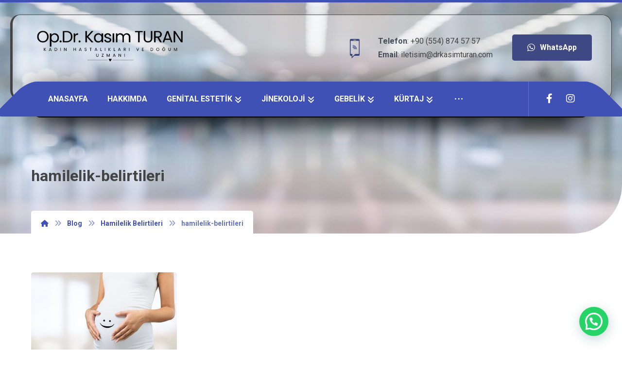

--- FILE ---
content_type: text/html; charset=UTF-8
request_url: https://www.drkasimturan.com/hamilelik-belirtileri/hamilelik-belirtileri/
body_size: 26564
content:
<!DOCTYPE html>
				<html dir="ltr" lang="tr">
				<head>

					<meta http-equiv="Content-Type" content="text/html; charset=UTF-8"/>

					<meta name="viewport" content="width=device-width, initial-scale=1.0, minimum-scale=1.0"/><title>hamilelik-belirtileri | Op.Dr. Kasım TURAN</title>
	<style>img:is([sizes="auto" i], [sizes^="auto," i]) { contain-intrinsic-size: 3000px 1500px }</style>
	
		<!-- All in One SEO Pro 4.8.6.1 - aioseo.com -->
	<meta name="robots" content="max-image-preview:large" />
	<meta name="author" content="Op.Dr.KasımTURAN"/>
	<link rel="canonical" href="https://www.drkasimturan.com/hamilelik-belirtileri/hamilelik-belirtileri/" />
	<meta name="generator" content="All in One SEO Pro (AIOSEO) 4.8.6.1" />
		<script type="application/ld+json" class="aioseo-schema">
			{"@context":"https:\/\/schema.org","@graph":[{"@type":"BreadcrumbList","@id":"https:\/\/www.drkasimturan.com\/hamilelik-belirtileri\/hamilelik-belirtileri\/#breadcrumblist","itemListElement":[{"@type":"ListItem","@id":"https:\/\/www.drkasimturan.com#listItem","position":1,"name":"Ev","item":"https:\/\/www.drkasimturan.com","nextItem":{"@type":"ListItem","@id":"https:\/\/www.drkasimturan.com\/hamilelik-belirtileri\/hamilelik-belirtileri\/#listItem","name":"hamilelik-belirtileri"}},{"@type":"ListItem","@id":"https:\/\/www.drkasimturan.com\/hamilelik-belirtileri\/hamilelik-belirtileri\/#listItem","position":2,"name":"hamilelik-belirtileri","previousItem":{"@type":"ListItem","@id":"https:\/\/www.drkasimturan.com#listItem","name":"Ev"}}]},{"@type":"ItemPage","@id":"https:\/\/www.drkasimturan.com\/hamilelik-belirtileri\/hamilelik-belirtileri\/#itempage","url":"https:\/\/www.drkasimturan.com\/hamilelik-belirtileri\/hamilelik-belirtileri\/","name":"hamilelik-belirtileri | Op.Dr. Kas\u0131m TURAN","inLanguage":"tr-TR","isPartOf":{"@id":"https:\/\/www.drkasimturan.com\/#website"},"breadcrumb":{"@id":"https:\/\/www.drkasimturan.com\/hamilelik-belirtileri\/hamilelik-belirtileri\/#breadcrumblist"},"author":{"@id":"https:\/\/www.drkasimturan.com\/author\/admin\/#author"},"creator":{"@id":"https:\/\/www.drkasimturan.com\/author\/admin\/#author"},"datePublished":"2018-08-20T14:03:35+00:00","dateModified":"2018-08-20T14:03:35+00:00"},{"@type":"Organization","@id":"https:\/\/www.drkasimturan.com\/#organization","name":"Op.Dr. Kas\u0131m TURAN","description":"Kad\u0131n Hastal\u0131klar\u0131 ve Do\u011fum Uzman\u0131","url":"https:\/\/www.drkasimturan.com\/"},{"@type":"Person","@id":"https:\/\/www.drkasimturan.com\/author\/admin\/#author","url":"https:\/\/www.drkasimturan.com\/author\/admin\/","name":"Op.Dr.Kas\u0131mTURAN","image":{"@type":"ImageObject","@id":"https:\/\/www.drkasimturan.com\/hamilelik-belirtileri\/hamilelik-belirtileri\/#authorImage","url":"https:\/\/secure.gravatar.com\/avatar\/d3ccc42b9356f29041a21fa8152e9ef2?s=96&d=mm&r=g","width":96,"height":96,"caption":"Op.Dr.Kas\u0131mTURAN"}},{"@type":"WebPage","@id":"https:\/\/www.drkasimturan.com\/hamilelik-belirtileri\/hamilelik-belirtileri\/#webpage","url":"https:\/\/www.drkasimturan.com\/hamilelik-belirtileri\/hamilelik-belirtileri\/","name":"hamilelik-belirtileri | Op.Dr. Kas\u0131m TURAN","inLanguage":"tr-TR","isPartOf":{"@id":"https:\/\/www.drkasimturan.com\/#website"},"breadcrumb":{"@id":"https:\/\/www.drkasimturan.com\/hamilelik-belirtileri\/hamilelik-belirtileri\/#breadcrumblist"},"author":{"@id":"https:\/\/www.drkasimturan.com\/author\/admin\/#author"},"creator":{"@id":"https:\/\/www.drkasimturan.com\/author\/admin\/#author"},"datePublished":"2018-08-20T14:03:35+00:00","dateModified":"2018-08-20T14:03:35+00:00"},{"@type":"WebSite","@id":"https:\/\/www.drkasimturan.com\/#website","url":"https:\/\/www.drkasimturan.com\/","name":"Op.Dr. Kas\u0131m TURAN","description":"Kad\u0131n Hastal\u0131klar\u0131 ve Do\u011fum Uzman\u0131","inLanguage":"tr-TR","publisher":{"@id":"https:\/\/www.drkasimturan.com\/#organization"}}]}
		</script>
		<!-- All in One SEO Pro -->

<link rel='dns-prefetch' href='//fonts.googleapis.com' />
<link rel="alternate" type="application/rss+xml" title="Op.Dr. Kasım TURAN &raquo; akışı" href="https://www.drkasimturan.com/feed/" />
<link rel="alternate" type="application/rss+xml" title="Op.Dr. Kasım TURAN &raquo; yorum akışı" href="https://www.drkasimturan.com/comments/feed/" />
<link rel="alternate" type="application/rss+xml" title="Op.Dr. Kasım TURAN &raquo; hamilelik-belirtileri yorum akışı" href="https://www.drkasimturan.com/hamilelik-belirtileri/hamilelik-belirtileri/feed/" />
<script>
window._wpemojiSettings = {"baseUrl":"https:\/\/s.w.org\/images\/core\/emoji\/15.0.3\/72x72\/","ext":".png","svgUrl":"https:\/\/s.w.org\/images\/core\/emoji\/15.0.3\/svg\/","svgExt":".svg","source":{"concatemoji":"https:\/\/www.drkasimturan.com\/wp-includes\/js\/wp-emoji-release.min.js?ver=6.7.2"}};
/*! This file is auto-generated */
!function(i,n){var o,s,e;function c(e){try{var t={supportTests:e,timestamp:(new Date).valueOf()};sessionStorage.setItem(o,JSON.stringify(t))}catch(e){}}function p(e,t,n){e.clearRect(0,0,e.canvas.width,e.canvas.height),e.fillText(t,0,0);var t=new Uint32Array(e.getImageData(0,0,e.canvas.width,e.canvas.height).data),r=(e.clearRect(0,0,e.canvas.width,e.canvas.height),e.fillText(n,0,0),new Uint32Array(e.getImageData(0,0,e.canvas.width,e.canvas.height).data));return t.every(function(e,t){return e===r[t]})}function u(e,t,n){switch(t){case"flag":return n(e,"\ud83c\udff3\ufe0f\u200d\u26a7\ufe0f","\ud83c\udff3\ufe0f\u200b\u26a7\ufe0f")?!1:!n(e,"\ud83c\uddfa\ud83c\uddf3","\ud83c\uddfa\u200b\ud83c\uddf3")&&!n(e,"\ud83c\udff4\udb40\udc67\udb40\udc62\udb40\udc65\udb40\udc6e\udb40\udc67\udb40\udc7f","\ud83c\udff4\u200b\udb40\udc67\u200b\udb40\udc62\u200b\udb40\udc65\u200b\udb40\udc6e\u200b\udb40\udc67\u200b\udb40\udc7f");case"emoji":return!n(e,"\ud83d\udc26\u200d\u2b1b","\ud83d\udc26\u200b\u2b1b")}return!1}function f(e,t,n){var r="undefined"!=typeof WorkerGlobalScope&&self instanceof WorkerGlobalScope?new OffscreenCanvas(300,150):i.createElement("canvas"),a=r.getContext("2d",{willReadFrequently:!0}),o=(a.textBaseline="top",a.font="600 32px Arial",{});return e.forEach(function(e){o[e]=t(a,e,n)}),o}function t(e){var t=i.createElement("script");t.src=e,t.defer=!0,i.head.appendChild(t)}"undefined"!=typeof Promise&&(o="wpEmojiSettingsSupports",s=["flag","emoji"],n.supports={everything:!0,everythingExceptFlag:!0},e=new Promise(function(e){i.addEventListener("DOMContentLoaded",e,{once:!0})}),new Promise(function(t){var n=function(){try{var e=JSON.parse(sessionStorage.getItem(o));if("object"==typeof e&&"number"==typeof e.timestamp&&(new Date).valueOf()<e.timestamp+604800&&"object"==typeof e.supportTests)return e.supportTests}catch(e){}return null}();if(!n){if("undefined"!=typeof Worker&&"undefined"!=typeof OffscreenCanvas&&"undefined"!=typeof URL&&URL.createObjectURL&&"undefined"!=typeof Blob)try{var e="postMessage("+f.toString()+"("+[JSON.stringify(s),u.toString(),p.toString()].join(",")+"));",r=new Blob([e],{type:"text/javascript"}),a=new Worker(URL.createObjectURL(r),{name:"wpTestEmojiSupports"});return void(a.onmessage=function(e){c(n=e.data),a.terminate(),t(n)})}catch(e){}c(n=f(s,u,p))}t(n)}).then(function(e){for(var t in e)n.supports[t]=e[t],n.supports.everything=n.supports.everything&&n.supports[t],"flag"!==t&&(n.supports.everythingExceptFlag=n.supports.everythingExceptFlag&&n.supports[t]);n.supports.everythingExceptFlag=n.supports.everythingExceptFlag&&!n.supports.flag,n.DOMReady=!1,n.readyCallback=function(){n.DOMReady=!0}}).then(function(){return e}).then(function(){var e;n.supports.everything||(n.readyCallback(),(e=n.source||{}).concatemoji?t(e.concatemoji):e.wpemoji&&e.twemoji&&(t(e.twemoji),t(e.wpemoji)))}))}((window,document),window._wpemojiSettings);
</script>

<style id='wp-emoji-styles-inline-css'>

	img.wp-smiley, img.emoji {
		display: inline !important;
		border: none !important;
		box-shadow: none !important;
		height: 1em !important;
		width: 1em !important;
		margin: 0 0.07em !important;
		vertical-align: -0.1em !important;
		background: none !important;
		padding: 0 !important;
	}
</style>
<link rel='stylesheet' id='wp-block-library-css' href='https://www.drkasimturan.com/wp-includes/css/dist/block-library/style.min.css?ver=6.7.2' media='all' />
<style id='wp-block-library-theme-inline-css'>
.wp-block-audio :where(figcaption){color:#555;font-size:13px;text-align:center}.is-dark-theme .wp-block-audio :where(figcaption){color:#ffffffa6}.wp-block-audio{margin:0 0 1em}.wp-block-code{border:1px solid #ccc;border-radius:4px;font-family:Menlo,Consolas,monaco,monospace;padding:.8em 1em}.wp-block-embed :where(figcaption){color:#555;font-size:13px;text-align:center}.is-dark-theme .wp-block-embed :where(figcaption){color:#ffffffa6}.wp-block-embed{margin:0 0 1em}.blocks-gallery-caption{color:#555;font-size:13px;text-align:center}.is-dark-theme .blocks-gallery-caption{color:#ffffffa6}:root :where(.wp-block-image figcaption){color:#555;font-size:13px;text-align:center}.is-dark-theme :root :where(.wp-block-image figcaption){color:#ffffffa6}.wp-block-image{margin:0 0 1em}.wp-block-pullquote{border-bottom:4px solid;border-top:4px solid;color:currentColor;margin-bottom:1.75em}.wp-block-pullquote cite,.wp-block-pullquote footer,.wp-block-pullquote__citation{color:currentColor;font-size:.8125em;font-style:normal;text-transform:uppercase}.wp-block-quote{border-left:.25em solid;margin:0 0 1.75em;padding-left:1em}.wp-block-quote cite,.wp-block-quote footer{color:currentColor;font-size:.8125em;font-style:normal;position:relative}.wp-block-quote:where(.has-text-align-right){border-left:none;border-right:.25em solid;padding-left:0;padding-right:1em}.wp-block-quote:where(.has-text-align-center){border:none;padding-left:0}.wp-block-quote.is-large,.wp-block-quote.is-style-large,.wp-block-quote:where(.is-style-plain){border:none}.wp-block-search .wp-block-search__label{font-weight:700}.wp-block-search__button{border:1px solid #ccc;padding:.375em .625em}:where(.wp-block-group.has-background){padding:1.25em 2.375em}.wp-block-separator.has-css-opacity{opacity:.4}.wp-block-separator{border:none;border-bottom:2px solid;margin-left:auto;margin-right:auto}.wp-block-separator.has-alpha-channel-opacity{opacity:1}.wp-block-separator:not(.is-style-wide):not(.is-style-dots){width:100px}.wp-block-separator.has-background:not(.is-style-dots){border-bottom:none;height:1px}.wp-block-separator.has-background:not(.is-style-wide):not(.is-style-dots){height:2px}.wp-block-table{margin:0 0 1em}.wp-block-table td,.wp-block-table th{word-break:normal}.wp-block-table :where(figcaption){color:#555;font-size:13px;text-align:center}.is-dark-theme .wp-block-table :where(figcaption){color:#ffffffa6}.wp-block-video :where(figcaption){color:#555;font-size:13px;text-align:center}.is-dark-theme .wp-block-video :where(figcaption){color:#ffffffa6}.wp-block-video{margin:0 0 1em}:root :where(.wp-block-template-part.has-background){margin-bottom:0;margin-top:0;padding:1.25em 2.375em}
</style>
<style id='joinchat-button-style-inline-css'>
.wp-block-joinchat-button{border:none!important;text-align:center}.wp-block-joinchat-button figure{display:table;margin:0 auto;padding:0}.wp-block-joinchat-button figcaption{font:normal normal 400 .6em/2em var(--wp--preset--font-family--system-font,sans-serif);margin:0;padding:0}.wp-block-joinchat-button .joinchat-button__qr{background-color:#fff;border:6px solid #25d366;border-radius:30px;box-sizing:content-box;display:block;height:200px;margin:auto;overflow:hidden;padding:10px;width:200px}.wp-block-joinchat-button .joinchat-button__qr canvas,.wp-block-joinchat-button .joinchat-button__qr img{display:block;margin:auto}.wp-block-joinchat-button .joinchat-button__link{align-items:center;background-color:#25d366;border:6px solid #25d366;border-radius:30px;display:inline-flex;flex-flow:row nowrap;justify-content:center;line-height:1.25em;margin:0 auto;text-decoration:none}.wp-block-joinchat-button .joinchat-button__link:before{background:transparent var(--joinchat-ico) no-repeat center;background-size:100%;content:"";display:block;height:1.5em;margin:-.75em .75em -.75em 0;width:1.5em}.wp-block-joinchat-button figure+.joinchat-button__link{margin-top:10px}@media (orientation:landscape)and (min-height:481px),(orientation:portrait)and (min-width:481px){.wp-block-joinchat-button.joinchat-button--qr-only figure+.joinchat-button__link{display:none}}@media (max-width:480px),(orientation:landscape)and (max-height:480px){.wp-block-joinchat-button figure{display:none}}

</style>
<link rel='stylesheet' id='codevz-blocks-css' href='https://www.drkasimturan.com/wp-content/themes/kasimturan//assets/css/blocks.css?ver=6.7.2' media='all' />
<style id='classic-theme-styles-inline-css'>
/*! This file is auto-generated */
.wp-block-button__link{color:#fff;background-color:#32373c;border-radius:9999px;box-shadow:none;text-decoration:none;padding:calc(.667em + 2px) calc(1.333em + 2px);font-size:1.125em}.wp-block-file__button{background:#32373c;color:#fff;text-decoration:none}
</style>
<style id='global-styles-inline-css'>
:root{--wp--preset--aspect-ratio--square: 1;--wp--preset--aspect-ratio--4-3: 4/3;--wp--preset--aspect-ratio--3-4: 3/4;--wp--preset--aspect-ratio--3-2: 3/2;--wp--preset--aspect-ratio--2-3: 2/3;--wp--preset--aspect-ratio--16-9: 16/9;--wp--preset--aspect-ratio--9-16: 9/16;--wp--preset--color--black: #000000;--wp--preset--color--cyan-bluish-gray: #abb8c3;--wp--preset--color--white: #ffffff;--wp--preset--color--pale-pink: #f78da7;--wp--preset--color--vivid-red: #cf2e2e;--wp--preset--color--luminous-vivid-orange: #ff6900;--wp--preset--color--luminous-vivid-amber: #fcb900;--wp--preset--color--light-green-cyan: #7bdcb5;--wp--preset--color--vivid-green-cyan: #00d084;--wp--preset--color--pale-cyan-blue: #8ed1fc;--wp--preset--color--vivid-cyan-blue: #0693e3;--wp--preset--color--vivid-purple: #9b51e0;--wp--preset--gradient--vivid-cyan-blue-to-vivid-purple: linear-gradient(135deg,rgba(6,147,227,1) 0%,rgb(155,81,224) 100%);--wp--preset--gradient--light-green-cyan-to-vivid-green-cyan: linear-gradient(135deg,rgb(122,220,180) 0%,rgb(0,208,130) 100%);--wp--preset--gradient--luminous-vivid-amber-to-luminous-vivid-orange: linear-gradient(135deg,rgba(252,185,0,1) 0%,rgba(255,105,0,1) 100%);--wp--preset--gradient--luminous-vivid-orange-to-vivid-red: linear-gradient(135deg,rgba(255,105,0,1) 0%,rgb(207,46,46) 100%);--wp--preset--gradient--very-light-gray-to-cyan-bluish-gray: linear-gradient(135deg,rgb(238,238,238) 0%,rgb(169,184,195) 100%);--wp--preset--gradient--cool-to-warm-spectrum: linear-gradient(135deg,rgb(74,234,220) 0%,rgb(151,120,209) 20%,rgb(207,42,186) 40%,rgb(238,44,130) 60%,rgb(251,105,98) 80%,rgb(254,248,76) 100%);--wp--preset--gradient--blush-light-purple: linear-gradient(135deg,rgb(255,206,236) 0%,rgb(152,150,240) 100%);--wp--preset--gradient--blush-bordeaux: linear-gradient(135deg,rgb(254,205,165) 0%,rgb(254,45,45) 50%,rgb(107,0,62) 100%);--wp--preset--gradient--luminous-dusk: linear-gradient(135deg,rgb(255,203,112) 0%,rgb(199,81,192) 50%,rgb(65,88,208) 100%);--wp--preset--gradient--pale-ocean: linear-gradient(135deg,rgb(255,245,203) 0%,rgb(182,227,212) 50%,rgb(51,167,181) 100%);--wp--preset--gradient--electric-grass: linear-gradient(135deg,rgb(202,248,128) 0%,rgb(113,206,126) 100%);--wp--preset--gradient--midnight: linear-gradient(135deg,rgb(2,3,129) 0%,rgb(40,116,252) 100%);--wp--preset--font-size--small: 13px;--wp--preset--font-size--medium: 20px;--wp--preset--font-size--large: 36px;--wp--preset--font-size--x-large: 42px;--wp--preset--spacing--20: 0.44rem;--wp--preset--spacing--30: 0.67rem;--wp--preset--spacing--40: 1rem;--wp--preset--spacing--50: 1.5rem;--wp--preset--spacing--60: 2.25rem;--wp--preset--spacing--70: 3.38rem;--wp--preset--spacing--80: 5.06rem;--wp--preset--shadow--natural: 6px 6px 9px rgba(0, 0, 0, 0.2);--wp--preset--shadow--deep: 12px 12px 50px rgba(0, 0, 0, 0.4);--wp--preset--shadow--sharp: 6px 6px 0px rgba(0, 0, 0, 0.2);--wp--preset--shadow--outlined: 6px 6px 0px -3px rgba(255, 255, 255, 1), 6px 6px rgba(0, 0, 0, 1);--wp--preset--shadow--crisp: 6px 6px 0px rgba(0, 0, 0, 1);}:where(.is-layout-flex){gap: 0.5em;}:where(.is-layout-grid){gap: 0.5em;}body .is-layout-flex{display: flex;}.is-layout-flex{flex-wrap: wrap;align-items: center;}.is-layout-flex > :is(*, div){margin: 0;}body .is-layout-grid{display: grid;}.is-layout-grid > :is(*, div){margin: 0;}:where(.wp-block-columns.is-layout-flex){gap: 2em;}:where(.wp-block-columns.is-layout-grid){gap: 2em;}:where(.wp-block-post-template.is-layout-flex){gap: 1.25em;}:where(.wp-block-post-template.is-layout-grid){gap: 1.25em;}.has-black-color{color: var(--wp--preset--color--black) !important;}.has-cyan-bluish-gray-color{color: var(--wp--preset--color--cyan-bluish-gray) !important;}.has-white-color{color: var(--wp--preset--color--white) !important;}.has-pale-pink-color{color: var(--wp--preset--color--pale-pink) !important;}.has-vivid-red-color{color: var(--wp--preset--color--vivid-red) !important;}.has-luminous-vivid-orange-color{color: var(--wp--preset--color--luminous-vivid-orange) !important;}.has-luminous-vivid-amber-color{color: var(--wp--preset--color--luminous-vivid-amber) !important;}.has-light-green-cyan-color{color: var(--wp--preset--color--light-green-cyan) !important;}.has-vivid-green-cyan-color{color: var(--wp--preset--color--vivid-green-cyan) !important;}.has-pale-cyan-blue-color{color: var(--wp--preset--color--pale-cyan-blue) !important;}.has-vivid-cyan-blue-color{color: var(--wp--preset--color--vivid-cyan-blue) !important;}.has-vivid-purple-color{color: var(--wp--preset--color--vivid-purple) !important;}.has-black-background-color{background-color: var(--wp--preset--color--black) !important;}.has-cyan-bluish-gray-background-color{background-color: var(--wp--preset--color--cyan-bluish-gray) !important;}.has-white-background-color{background-color: var(--wp--preset--color--white) !important;}.has-pale-pink-background-color{background-color: var(--wp--preset--color--pale-pink) !important;}.has-vivid-red-background-color{background-color: var(--wp--preset--color--vivid-red) !important;}.has-luminous-vivid-orange-background-color{background-color: var(--wp--preset--color--luminous-vivid-orange) !important;}.has-luminous-vivid-amber-background-color{background-color: var(--wp--preset--color--luminous-vivid-amber) !important;}.has-light-green-cyan-background-color{background-color: var(--wp--preset--color--light-green-cyan) !important;}.has-vivid-green-cyan-background-color{background-color: var(--wp--preset--color--vivid-green-cyan) !important;}.has-pale-cyan-blue-background-color{background-color: var(--wp--preset--color--pale-cyan-blue) !important;}.has-vivid-cyan-blue-background-color{background-color: var(--wp--preset--color--vivid-cyan-blue) !important;}.has-vivid-purple-background-color{background-color: var(--wp--preset--color--vivid-purple) !important;}.has-black-border-color{border-color: var(--wp--preset--color--black) !important;}.has-cyan-bluish-gray-border-color{border-color: var(--wp--preset--color--cyan-bluish-gray) !important;}.has-white-border-color{border-color: var(--wp--preset--color--white) !important;}.has-pale-pink-border-color{border-color: var(--wp--preset--color--pale-pink) !important;}.has-vivid-red-border-color{border-color: var(--wp--preset--color--vivid-red) !important;}.has-luminous-vivid-orange-border-color{border-color: var(--wp--preset--color--luminous-vivid-orange) !important;}.has-luminous-vivid-amber-border-color{border-color: var(--wp--preset--color--luminous-vivid-amber) !important;}.has-light-green-cyan-border-color{border-color: var(--wp--preset--color--light-green-cyan) !important;}.has-vivid-green-cyan-border-color{border-color: var(--wp--preset--color--vivid-green-cyan) !important;}.has-pale-cyan-blue-border-color{border-color: var(--wp--preset--color--pale-cyan-blue) !important;}.has-vivid-cyan-blue-border-color{border-color: var(--wp--preset--color--vivid-cyan-blue) !important;}.has-vivid-purple-border-color{border-color: var(--wp--preset--color--vivid-purple) !important;}.has-vivid-cyan-blue-to-vivid-purple-gradient-background{background: var(--wp--preset--gradient--vivid-cyan-blue-to-vivid-purple) !important;}.has-light-green-cyan-to-vivid-green-cyan-gradient-background{background: var(--wp--preset--gradient--light-green-cyan-to-vivid-green-cyan) !important;}.has-luminous-vivid-amber-to-luminous-vivid-orange-gradient-background{background: var(--wp--preset--gradient--luminous-vivid-amber-to-luminous-vivid-orange) !important;}.has-luminous-vivid-orange-to-vivid-red-gradient-background{background: var(--wp--preset--gradient--luminous-vivid-orange-to-vivid-red) !important;}.has-very-light-gray-to-cyan-bluish-gray-gradient-background{background: var(--wp--preset--gradient--very-light-gray-to-cyan-bluish-gray) !important;}.has-cool-to-warm-spectrum-gradient-background{background: var(--wp--preset--gradient--cool-to-warm-spectrum) !important;}.has-blush-light-purple-gradient-background{background: var(--wp--preset--gradient--blush-light-purple) !important;}.has-blush-bordeaux-gradient-background{background: var(--wp--preset--gradient--blush-bordeaux) !important;}.has-luminous-dusk-gradient-background{background: var(--wp--preset--gradient--luminous-dusk) !important;}.has-pale-ocean-gradient-background{background: var(--wp--preset--gradient--pale-ocean) !important;}.has-electric-grass-gradient-background{background: var(--wp--preset--gradient--electric-grass) !important;}.has-midnight-gradient-background{background: var(--wp--preset--gradient--midnight) !important;}.has-small-font-size{font-size: var(--wp--preset--font-size--small) !important;}.has-medium-font-size{font-size: var(--wp--preset--font-size--medium) !important;}.has-large-font-size{font-size: var(--wp--preset--font-size--large) !important;}.has-x-large-font-size{font-size: var(--wp--preset--font-size--x-large) !important;}
:where(.wp-block-post-template.is-layout-flex){gap: 1.25em;}:where(.wp-block-post-template.is-layout-grid){gap: 1.25em;}
:where(.wp-block-columns.is-layout-flex){gap: 2em;}:where(.wp-block-columns.is-layout-grid){gap: 2em;}
:root :where(.wp-block-pullquote){font-size: 1.5em;line-height: 1.6;}
</style>
<link rel='stylesheet' id='cz-icons-pack-css' href='https://www.drkasimturan.com/wp-content/plugins/codevz-plus/admin/fields/codevz_fields/icons/czicons.css?ver=4.9.14' media='all' />
<link rel='stylesheet' id='contact-form-7-css' href='https://www.drkasimturan.com/wp-content/plugins/contact-form-7/includes/css/styles.css?ver=6.0.5' media='all' />
<link rel='stylesheet' id='codevz-css' href='https://www.drkasimturan.com/wp-content/themes/kasimturan/assets/css/core.css?ver=4.9.8' media='all' />
<link rel='stylesheet' id='codevz-laptop-css' href='https://www.drkasimturan.com/wp-content/themes/kasimturan/assets/css/core-laptop.css?ver=4.9.8' media='screen and (max-width: 1024px)' />
<link rel='stylesheet' id='codevz-tablet-css' href='https://www.drkasimturan.com/wp-content/themes/kasimturan/assets/css/core-tablet.css?ver=4.9.8' media='screen and (max-width: 768px)' />
<link rel='stylesheet' id='codevz-mobile-css' href='https://www.drkasimturan.com/wp-content/themes/kasimturan/assets/css/core-mobile.css?ver=4.9.8' media='screen and (max-width: 480px)' />
<link rel='stylesheet' id='codevz-single-css' href='https://www.drkasimturan.com/wp-content/themes/kasimturan/assets/css/single.css?ver=4.9.8' media='all' />
<link rel='stylesheet' id='codevz-comments-css' href='https://www.drkasimturan.com/wp-content/themes/kasimturan/assets/css/comments.css?ver=4.9.8' media='all' />
<link rel='stylesheet' id='codevz-comments-mobile-css' href='https://www.drkasimturan.com/wp-content/themes/kasimturan/assets/css/comments-mobile.css?ver=4.9.8' media='screen and (max-width: 480px)' />
<link rel='stylesheet' id='google-font-candal-css' href='https://fonts.googleapis.com/css?family=Candal%3A300%2C400%2C700&#038;ver=6.7.2' media='all' />
<link rel='stylesheet' id='google-font-roboto-css' href='https://fonts.googleapis.com/css?family=Roboto%3A300%2C400%2C700&#038;ver=6.7.2' media='all' />
<link rel='stylesheet' id='codevz-plus-share-css' href='https://www.drkasimturan.com/wp-content/plugins/codevz-plus/assets/css/share.css?ver=4.9.14' media='all' />
<link rel='stylesheet' id='codevz-plus-css' href='https://www.drkasimturan.com/wp-content/plugins/codevz-plus/assets/css/codevzplus.css?ver=4.9.14' media='all' />
<link rel='stylesheet' id='codevz-plus-tablet-css' href='https://www.drkasimturan.com/wp-content/plugins/codevz-plus/assets/css/codevzplus-tablet.css?ver=4.9.14' media='screen and (max-width: 768px)' />
<link rel='stylesheet' id='codevz-plus-mobile-css' href='https://www.drkasimturan.com/wp-content/plugins/codevz-plus/assets/css/codevzplus-mobile.css?ver=4.9.14' media='screen and (max-width: 480px)' />
<link rel='stylesheet' id='joinchat-css' href='https://www.drkasimturan.com/wp-content/plugins/creame-whatsapp-me/public/css/joinchat-btn.min.css?ver=5.2.3' media='all' />
<style id='joinchat-inline-css'>
.joinchat{--red:37;--green:211;--blue:102;--bw:100}
</style>
<link rel='stylesheet' id='xtra-elementor-front-css' href='https://www.drkasimturan.com/wp-content/plugins/codevz-plus/assets/css/elementor.css?ver=4.9.14' media='all' />
<link rel='stylesheet' id='font-awesome-shims-css' href='https://www.drkasimturan.com/wp-content/plugins/codevz-plus/admin/assets/css/font-awesome/css/v4-shims.min.css?ver=6.4.2' media='all' />
<link rel='stylesheet' id='font-awesome-css' href='https://www.drkasimturan.com/wp-content/plugins/codevz-plus/admin/assets/css/font-awesome/css/all.min.css?ver=6.4.2' media='all' />
<link rel='stylesheet' id='call-now-button-modern-style-css' href='https://www.drkasimturan.com/wp-content/plugins/call-now-button/resources/style/modern.css?ver=1.4.16' media='all' />
<script src="https://www.drkasimturan.com/wp-includes/js/jquery/jquery.min.js?ver=3.7.1" id="jquery-core-js"></script>
<script src="https://www.drkasimturan.com/wp-includes/js/jquery/jquery-migrate.min.js?ver=3.4.1" id="jquery-migrate-js"></script>
<link rel="https://api.w.org/" href="https://www.drkasimturan.com/wp-json/" /><link rel="alternate" title="JSON" type="application/json" href="https://www.drkasimturan.com/wp-json/wp/v2/media/1111" /><link rel="EditURI" type="application/rsd+xml" title="RSD" href="https://www.drkasimturan.com/xmlrpc.php?rsd" />
<meta name="generator" content="WordPress 6.7.2" />
<link rel='shortlink' href='https://www.drkasimturan.com/?p=1111' />
<link rel="alternate" title="oEmbed (JSON)" type="application/json+oembed" href="https://www.drkasimturan.com/wp-json/oembed/1.0/embed?url=https%3A%2F%2Fwww.drkasimturan.com%2Fhamilelik-belirtileri%2Fhamilelik-belirtileri%2F" />
<link rel="alternate" title="oEmbed (XML)" type="text/xml+oembed" href="https://www.drkasimturan.com/wp-json/oembed/1.0/embed?url=https%3A%2F%2Fwww.drkasimturan.com%2Fhamilelik-belirtileri%2Fhamilelik-belirtileri%2F&#038;format=xml" />
<meta name="format-detection" content="telephone=no"><meta name="generator" content="Elementor 3.25.10; features: additional_custom_breakpoints, e_optimized_control_loading; settings: css_print_method-external, google_font-enabled, font_display-swap">
			<style>
				.e-con.e-parent:nth-of-type(n+4):not(.e-lazyloaded):not(.e-no-lazyload),
				.e-con.e-parent:nth-of-type(n+4):not(.e-lazyloaded):not(.e-no-lazyload) * {
					background-image: none !important;
				}
				@media screen and (max-height: 1024px) {
					.e-con.e-parent:nth-of-type(n+3):not(.e-lazyloaded):not(.e-no-lazyload),
					.e-con.e-parent:nth-of-type(n+3):not(.e-lazyloaded):not(.e-no-lazyload) * {
						background-image: none !important;
					}
				}
				@media screen and (max-height: 640px) {
					.e-con.e-parent:nth-of-type(n+2):not(.e-lazyloaded):not(.e-no-lazyload),
					.e-con.e-parent:nth-of-type(n+2):not(.e-lazyloaded):not(.e-no-lazyload) * {
						background-image: none !important;
					}
				}
			</style>
			<meta name="generator" content="Powered by Slider Revolution 6.7.18 - responsive, Mobile-Friendly Slider Plugin for WordPress with comfortable drag and drop interface." />
<link rel="icon" href="https://www.drkasimturan.com/wp-content/uploads/2024/06/drkasimfavicon1.png" sizes="32x32" />
<link rel="icon" href="https://www.drkasimturan.com/wp-content/uploads/2024/06/drkasimfavicon1.png" sizes="192x192" />
<link rel="apple-touch-icon" href="https://www.drkasimturan.com/wp-content/uploads/2024/06/drkasimfavicon1.png" />
<meta name="msapplication-TileImage" content="https://www.drkasimturan.com/wp-content/uploads/2024/06/drkasimfavicon1.png" />
<style id="codevz-inline-css" data-noptimize>.admin-bar .cz_fixed_top_border{top:32px}.admin-bar i.offcanvas-close {top: 32px}.admin-bar .offcanvas_area, .admin-bar .hidden_top_bar{margin-top: 32px}.admin-bar .header_5,.admin-bar .onSticky{top: 32px}@media screen and (max-width:768px) {.admin-bar .header_5,.admin-bar .onSticky,.admin-bar .cz_fixed_top_border,.admin-bar i.offcanvas-close {top: 46px}.admin-bar .onSticky {top: 0}.admin-bar .offcanvas_area,.admin-bar .offcanvas_area,.admin-bar .hidden_top_bar{margin-top:46px;height:calc(100% - 46px);}}.row,section.elementor-section.elementor-section-boxed>.elementor-container{width: 1280px}.inner_layout .e-con {--content-width: min(100%, 1280px)}

/* Theme color */a:hover, .sf-menu > .cz.current_menu > a, .sf-menu > .cz .cz.current_menu > a,.sf-menu > .current-menu-parent > a,.comment-text .star-rating span {color: #3f51b5} 
form button, .button, #edd-purchase-button, .edd-submit, .edd-submit.button.blue, .edd-submit.button.blue:hover, .edd-submit.button.blue:focus, [type=submit].edd-submit, .sf-menu > .cz > a:before,.sf-menu > .cz > a:before,
.post-password-form input[type="submit"], .wpcf7-submit, .submit_user, 
#commentform #submit, .commentlist li.bypostauthor > .comment-body:after,.commentlist li.comment-author-admin > .comment-body:after, 
 .pagination .current, .pagination > b, .pagination a:hover, .page-numbers .current, .page-numbers a:hover, .pagination .next:hover, 
.pagination .prev:hover, input[type=submit], .sticky:before, .commentlist li.comment-author-admin .fn,
input[type=submit],input[type=button],.cz_header_button,.cz_default_portfolio a,
.cz_readmore, .more-link, a.cz_btn, .cz_highlight_1:after, div.cz_btn  {background-color: #3f51b5}
.cs_load_more_doing, div.wpcf7 .wpcf7-form .ajax-loader {border-right-color: #3f51b5}
input:focus,textarea:focus,select:focus {border-color: #3f51b5 !important}
::selection {background-color: #3f51b5;color: #fff}
::-moz-selection {background-color: #3f51b5;color: #fff}

/* Custom */input {height: 48px}
.search_style_icon_dropdown .outer_search:before, .cz_cart_items:before {
    right: 35px
}
.metis.tparrows {
    border-radius: 5px;
}
.xtra_custom_tabs .cz_tab_a.cz_active:after {
    content: '';
    position: absolute;
    bottom: 0;
    left: 50%;
    border-color: transparent;
    border-width: 6px;
    border-style: solid;
    border-bottom-color: inherit;
    transform: translateX(-50%);
}

/* Dynamic  */.widget{background-color:rgba(255,255,255,0.01);padding-top:30px;padding-bottom:30px;margin-right:25px;margin-bottom:40px;margin-left:25px;border-style:solid;border-width:1px;border-color:rgba(63,81,181,0.24);border-radius:5px}.widget > .codevz-widget-title, .sidebar_inner .widget_block > div > div > h2{font-size:18px;color:#ffffff;text-align:center;font-weight:700;background-color:#3e4882;padding:10px 25px;margin:-40px -60px 40px;border-style:none;border-radius:5px;box-shadow:0px 10px 30px 0px rgba(63,81,181,0.2)}.logo > a, .logo > h1, .logo h2{color:#ffffff;font-family:'Candal';font-style:italic;text-transform:uppercase}.header_2{padding-top:25px}#menu_header_2 > .cz > a{font-size:16px;color:#ffffff;padding:0px;margin-right:15px;margin-left:15px}#menu_header_2 > .cz > a:hover,#menu_header_2 > .cz:hover > a,#menu_header_2 > .cz.current_menu > a,#menu_header_2 > .current-menu-parent > a{color:#000000}#menu_header_2 > .cz > a:before{background-color:#ffffff;border-width:0px;border-radius:0px}#menu_header_2 .cz .sub-menu:not(.cz_megamenu_inner_ul),#menu_header_2 .cz_megamenu_inner_ul .cz_megamenu_inner_ul{background-color:#ffffff;padding-top:24px;padding-bottom:24px;margin-top:2px;margin-left:27px;border-style:solid;border-top-width:1px;border-color:#eaeaea;border-radius:0px;box-shadow:0px 9px 20px 0px rgba(0,0,0,0.13)}#menu_header_2 .cz .cz a{font-size:14px;color:#000000;font-weight:400;padding-right:24px;padding-left:24px}#menu_header_2 .cz .cz a:hover,#menu_header_2 .cz .cz:hover > a,#menu_header_2 .cz .cz.current_menu > a,#menu_header_2 .cz .current_menu > .current_menu{color:#3f51b5;font-weight:500;padding-right:30px;padding-left:30px}.onSticky{background-color:rgba(0,0,0,0.8) !important}#menu_header_4 > .cz > a{color:#ffffff;margin-bottom:10px;border-style:solid;border-width:1px;border-color:#ffffff;border-radius:55px}#menu_header_4 > .cz > a:hover,#menu_header_4 > .cz:hover > a,#menu_header_4 > .cz.current_menu > a,#menu_header_4 > .current-menu-parent > a{color:#ffffff;background-color:rgba(255,255,255,0.08)}#menu_header_4 .cz .cz a{color:#ffffff;text-align:center;border-style:none}#menu_header_4 .cz .cz a:hover,#menu_header_4 .cz .cz:hover > a,#menu_header_4 .cz .cz.current_menu > a,#menu_header_4 .cz .current_menu > .current_menu{color:#ffffff}.page_title,.header_onthe_cover .page_title{background-position:center center;background-size:cover;background-image:linear-gradient(90deg,rgba(63,81,181,0.05),rgba(63,81,181,0.05)),url(http://drkasimturan.com/wp-content/uploads/2024/04/arkaaaa2-min.jpg);padding-top:310px;padding-bottom:0px;border-radius:0 0 100px 0}.page_title .section_title{font-size:32px;color:#444444;font-weight:700;margin-top:25px;margin-bottom:30px}.breadcrumbs a,.breadcrumbs i{color:#3f51b5}.breadcrumbs{background-color:#ffffff;padding:12px 20px 7px;margin-top:20px;margin-right:10px;margin-bottom:0px;border-radius:5px 5px 0 0}.cz_middle_footer{background-size:cover;padding-top:100px;padding-bottom:50px}.footer_widget{color:rgba(255,255,255,0.75);padding:0px 15px 0px 0px;margin-top:0px}.cz_middle_footer a{font-size:15px;color:#ffffff}.cz_middle_footer a:hover{color:#3e4882}.footer_2{background-color:rgba(62,72,130,0.29);padding-top:10px;padding-bottom:10px}i.backtotop{font-size:16px;color:#ffffff;background-color:#000000;padding:5px;margin-right:-10px;margin-bottom:70px;border-style:none;border-width:0px;border-radius:5px}i.fixed_contact{font-size:16px;color:#ffffff;background-color:#3f51b5;padding:5px;border-style:none;border-width:0px;border-radius:5px}.footer_widget > .codevz-widget-title, footer .widget_block > div > div > h2{font-size:16px;color:#ffffff;padding:0px 0px 15px;margin-bottom:30px;border-style:solid;border-bottom-width:4px;border-color:rgba(63,81,181,0.15);display:inline-block}.woocommerce ul.products li.product a img{border-style:solid;border-width:1px;border-color:rgba(63,81,181,0.25);border-radius:4px}.woocommerce ul.products li.product .woocommerce-loop-category__title, .woocommerce ul.products li.product .woocommerce-loop-product__title, .woocommerce ul.products li.product h3,.woocommerce.woo-template-2 ul.products li.product .woocommerce-loop-category__title, .woocommerce.woo-template-2 ul.products li.product .woocommerce-loop-product__title, .woocommerce.woo-template-2 ul.products li.product h3{font-size:20px;color:#ffffff;text-align:center;font-weight:700;background-color:#3e4882;width:75%;padding:10px 20px;margin:-40px 15px auto auto;border-radius:5px;box-shadow:0px 10px 30px 0px rgba(63,81,181,0.1);display:table;position:absolute;left:50%;z-index:9;transform:translateX(-50%)}.woocommerce ul.products li.product .star-rating{display:none}.woocommerce ul.products li.product .button.add_to_cart_button, .woocommerce ul.products li.product .button[class*="product_type_"]{font-size:16px;color:#ffffff;background-color:#3f51b5;border-radius:4px;position:absolute;bottom:90px;left:50%;opacity:0.0;transform:translateX(-50%)}.woocommerce ul.products li.product .price{font-size:24px;color:#3e4882;top:15px}.woocommerce div.product .summary > p.price, .woocommerce div.product .summary > span.price{font-size:50px;color:#3f51b5;font-weight:700}.tagcloud a:hover, .widget .tagcloud a:hover, .cz_post_cat a:hover, .cz_post_views a:hover{color:#ffffff;background-color:#3f51b5}.pagination a, .pagination > b, .pagination span, .page-numbers a, .page-numbers span, .woocommerce nav.woocommerce-pagination ul li a, .woocommerce nav.woocommerce-pagination ul li span{font-size:16px;color:#3f51b5;font-weight:300;background-color:rgba(63,81,181,0.06);padding:5px;margin-right:2px;margin-left:2px;border-style:none;border-radius:6px}#menu_header_2 .sub-menu .sub-menu:not(.cz_megamenu_inner_ul){margin-top:-22px;margin-left:0px}.cz-cpt-post .cz_readmore, .cz-cpt-post .more-link{color:#ffffff;background-color:#3f51b5;padding-right:10px;padding-left:15px;margin:30px auto -20px;border-radius:4px}.cz-cpt-post .cz_readmore:hover, .cz-cpt-post .more-link:hover{color:#ffffff;background-color:#3e4882;box-shadow:0px 10px 30px 0px rgba(62,72,130,0.32)}.woocommerce ul.products li.product .button.add_to_cart_button:hover, .woocommerce ul.products li.product .button[class*="product_type_"]:hover{color:#ffffff;background-color:rgba(63,81,181,0.8)}.cz-cpt-post .cz_default_loop .cz_post_author_avatar img{width:32px;padding:0px;border-style:none;border-radius:4px;box-shadow:none 0px 0px 0px #000;display:none}.cz-cpt-post .cz_default_loop .cz_post_author_name{display:none}.cz-cpt-post .cz_default_loop .cz_post_date{font-size:11px;color:#3f51b5;font-style:italic;background-color:rgba(63,81,181,0.09);padding:3px 12px;margin-left:-10px;border-radius:5px}.rtl.cz-cpt-post .cz_default_loop .cz_post_date{margin-left:0px;margin-right:-10px}.cz-cpt-post .cz_default_loop .cz_post_title h3{font-size:26px}#menu_header_2 > .cz > a .cz_indicator{font-size:14px}.cz-cpt-post .cz_default_loop > div{text-align:center;padding-bottom:0px;margin-bottom:50px;border-style:solid;border-color:rgba(63,81,181,0.12)}.cz-cpt-post .cz_default_loop .cz_post_meta{margin-bottom:20px}#comments > h3,.content.cz_related_posts > h4,.content.cz_author_box > h4,.related.products > h2,.upsells.products > h2,.up-sells.products > h2,.up-sells.products > h2,.woocommerce-page .cart-collaterals .cart_totals > h2,.woocommerce-page #customer_details > div:first-child > div:first-child > h3:first-child,.woocommerce-page .codevz-checkout-details > h3,.woocommerce-page .woocommerce-order-details > h2,.woocommerce-page .woocommerce-customer-details > h2,.woocommerce-page .cart-collaterals .cross-sells > h2{font-size:18px;color:#ffffff;text-align:center;background-color:#3e4882;padding:10px 30px;margin:-2px -60px 40px;border-radius:5px;box-shadow:0px 14px 30px 0px rgba(63,81,181,0.2)}.next_prev .previous i,.next_prev .next i{color:#3f51b5;background-color:rgba(63,81,181,0.03);padding:2px;border-style:none;border-radius:5px}.next_prev .previous:hover i,.next_prev .next:hover i{color:#ffffff;background-color:#3f51b5}.next_prev h4{margin-right:8px;margin-left:8px} .content .xtra-post-title,  .content .section_title{font-size:32px}.single .content .xtra-post-title{font-size:32px}form button,.comment-form button,a.cz_btn,div.cz_btn,a.cz_btn_half_to_fill:before,a.cz_btn_half_to_fill_v:before,a.cz_btn_half_to_fill:after,a.cz_btn_half_to_fill_v:after,a.cz_btn_unroll_v:before, a.cz_btn_unroll_h:before,a.cz_btn_fill_up:before,a.cz_btn_fill_down:before,a.cz_btn_fill_left:before,a.cz_btn_fill_right:before,.wpcf7-submit,input[type=submit],input[type=button],.button,.cz_header_button,.woocommerce a.button,.woocommerce input.button,.woocommerce #respond input#submit.alt,.woocommerce a.button.alt,.woocommerce button.button.alt,.woocommerce input.button.alt,.woocommerce #respond input#submit, .woocommerce a.button, .woocommerce button.button, .woocommerce input.button, #edd-purchase-button, .edd-submit, [type=submit].edd-submit, .edd-submit.button.blue,.woocommerce #payment #place_order, .woocommerce-page #payment #place_order,.woocommerce button.button:disabled, .woocommerce button.button:disabled[disabled], .woocommerce a.button.wc-forward,.wp-block-search .wp-block-search__button,.woocommerce-message a.restore-item.button{color:#ffffff;font-weight:700;background-color:#3f51b5;padding:12px 32px;border-radius:5px}input,textarea,select,.qty,.woocommerce-input-wrapper .select2-selection--single,#add_payment_method table.cart td.actions .coupon .input-text, .woocommerce-cart table.cart td.actions .coupon .input-text, .woocommerce-checkout table.cart td.actions .coupon .input-text{color:#444444;border-radius:5px}.pagination .current, .pagination > b, .pagination a:hover, .page-numbers .current, .page-numbers a:hover, .pagination .next:hover, .pagination .prev:hover, .woocommerce nav.woocommerce-pagination ul li a:focus, .woocommerce nav.woocommerce-pagination ul li a:hover, .woocommerce nav.woocommerce-pagination ul li span.current{color:#ffffff;font-weight:900;margin-top:-2px;margin-bottom:2px}[class*="cz_tooltip_"] [data-title]:after{font-family:'Roboto'}body, body.rtl, .rtl form{color:#444444;font-family:'Roboto'}h1,h2,h3,h4,h5,h6{color:#444444;font-family:'Roboto'}#menu_header_2 .cz_parent_megamenu > [class^="cz_megamenu_"] > .cz, .cz_parent_megamenu > [class*=" cz_megamenu_"] > .cz{padding-right:10px;padding-left:10px;margin-top:10px;margin-bottom:10px;border-style:solid;border-left-width:1px;border-color:rgba(63,63,63,0.1)}#menu_header_2 .cz .cz h6{font-size:18px;margin-top:-10px}.cz-cpt-post .cz_post_image, .cz-cpt-post .cz_post_svg{padding:10px;border-style:solid;border-width:1px;border-color:rgba(63,81,181,0.25);border-radius:5px}.cz-cpt-portfolio .cz_default_loop .cz_post_image, .cz-cpt-portfolio .cz_post_svg{background-color:#3f51b5;border-radius:3px}html,body{border-style:solid;border-top-width:5px;border-color:#3f51b5}form button:hover,.comment-form button:hover,a.cz_btn:hover,div.cz_btn:hover,a.cz_btn_half_to_fill:hover:before, a.cz_btn_half_to_fill_v:hover:before,a.cz_btn_half_to_fill:hover:after, a.cz_btn_half_to_fill_v:hover:after,a.cz_btn_unroll_v:after, a.cz_btn_unroll_h:after,a.cz_btn_fill_up:after,a.cz_btn_fill_down:after,a.cz_btn_fill_left:after,a.cz_btn_fill_right:after,.wpcf7-submit:hover,input[type=submit]:hover,input[type=button]:hover,.button:hover,.cz_header_button:hover,.woocommerce a.button:hover,.woocommerce input.button:hover,.woocommerce #respond input#submit.alt:hover,.woocommerce a.button.alt:hover,.woocommerce button.button.alt:hover,.woocommerce input.button.alt:hover,.woocommerce #respond input#submit:hover, .woocommerce a.button:hover, .woocommerce button.button:hover, .woocommerce input.button:hover, #edd-purchase-button:hover, .edd-submit:hover, [type=submit].edd-submit:hover, .edd-submit.button.blue:hover, .edd-submit.button.blue:focus,.woocommerce #payment #place_order:hover, .woocommerce-page #payment #place_order:hover,.woocommerce div.product form.cart .button:hover,.woocommerce button.button:disabled:hover, .woocommerce button.button:disabled[disabled]:hover, .woocommerce a.button.wc-forward:hover,.wp-block-search .wp-block-search__button:hover,.woocommerce-message a.restore-item.button:hover{color:#ffffff;background-color:#3e4882;margin-top:-2px;box-shadow:0px 10px 30px 0px rgba(63,81,181,0.3)}.page_content img, a.cz_post_image img, footer img, .cz_image_in, .wp-block-gallery figcaption, .cz_grid .cz_grid_link{border-radius:5px}a{color:#444444}.elms_row .cz_social a, .fixed_side .cz_social a, #xtra-social-popup [class*="xtra-social-type-"] a{font-size:20px;color:#ffffff;margin-right:2px;margin-left:2px;border-radius:5px}[class*="cz_tooltip_"] [data-title]:after{color:#ffffff;font-weight:700;background-color:#3e4882;margin-top:-2px;border-radius:5px}#menu_header_1 > .cz > a{color:#353535}.header_2 .row{background-color:rgba(255,255,255,0.33);padding:10px 40px 48px;margin-bottom:-38px;border-style:solid;border-width:1px 1px 1px 5px;border-radius:20px;box-shadow:0px 15px 60px 0px rgba(0,0,0,0.15)}.header_3 .row{background-color:#3f51b5;border-style:solid;border-bottom-width:2px;border-color:#000000;border-radius:20px;box-shadow:0px 15px 60px 0px #000000}#menu_header_3 > .cz > a{font-size:16px;color:#ffffff;font-family:'Roboto';font-weight:600;padding:20px;margin-right:0px;margin-left:0px;border-right-width:1px;border-color:#ffffff}#menu_header_3 > .cz > a:hover,#menu_header_3 > .cz:hover > a,#menu_header_3 > .cz.current_menu > a,#menu_header_3 > .current-menu-parent > a{color:#ffffff}#menu_header_3 > .cz > a:before{background-color:#ffffff;width:3px;height:10px;bottom:0px;left:calc(50% - 1px)}#menu_header_3 .cz .sub-menu:not(.cz_megamenu_inner_ul),#menu_header_3 .cz_megamenu_inner_ul .cz_megamenu_inner_ul{background-color:#ffffff;margin-top:1px;margin-right:14px;margin-left:20px;border-radius:5px;box-shadow:0px 15px 60px 0px rgba(0,0,0,0.15)}#menu_header_3 .cz .cz a{font-size:16px;color:rgba(0,0,0,0.75)}#menu_header_3 .cz .cz a:hover,#menu_header_3 .cz .cz:hover > a,#menu_header_3 .cz .cz.current_menu > a,#menu_header_3 .cz .current_menu > .current_menu{color:#3f51b5;font-weight:700;padding-right:30px;padding-left:30px}#menu_header_3 .sub-menu .sub-menu:not(.cz_megamenu_inner_ul){margin-top:-15px;margin-left:11px}#menu_header_4{text-align:center;background-position:right bottom;background-size:cover;background-image:linear-gradient(90deg,rgba(63,81,181,0.85),rgba(63,81,181,0.85)),url(http://drkasimturan.com/wp-content/uploads/2024/04/op-dr-kasim-turan-1-0486606001711052966.jpg);padding:20px}#menu_header_4 > .cz > a .cz_indicator{border-style:none}#menu_header_4 .cz .sub-menu:not(.cz_megamenu_inner_ul),#menu_header_4 .cz_megamenu_inner_ul .cz_megamenu_inner_ul{border-style:none}#menu_header_4 .cz .cz h6{color:rgba(255,255,255,0.7)}.footer_1 .row{border-style:solid;border-bottom-width:1px;border-color:rgba(255,255,255,0.2)}.page_footer{background-size:cover;background-color:transparent;background-image:linear-gradient(0deg,#3f51b5,rgba(63,81,181,0.8)),url(http://drkasimturan.com/wp-content/uploads/revslider/slider3.jpg);border-style:solid;border-bottom-width:5px;border-color:#3f51b5;border-radius:100px 0 0 0}i.backtotop:hover{color:#ffffff;background-color:#3e4882;box-shadow:0px 12px 30px 0px rgba(63,81,181,0.15)}div.fixed_contact{border-radius:5px}i.fixed_contact:hover,i.fixed_contact_active{color:#ffffff;background-color:#3e4882;box-shadow:0px 12px 30px 0px rgba(63,81,181,0.15)}.cz-cpt-post article .cz_post_icon{font-size:24px;color:#3f51b5;background-color:#ffffff;border-radius:5px}.cz-cpt-post article .cz_post_icon:hover{color:#ffffff;background-color:#3f51b5}.cz-cpt-post article:hover .cz_post_image,.cz-cpt-post article:hover .cz_post_svg{background-color:#3f51b5;margin-top:-10px;margin-bottom:40px;border-style:solid;border-color:#3f51b5;box-shadow:0px 15px 30px 0px rgba(63,81,181,0.26)}.cz-cpt-post .cz_default_loop .cz_post_title h3:hover{color:#3f51b5}.cz-cpt-post .cz_readmore i, .cz-cpt-post .more-link i{color:#ffffff;margin-top:1px;float:right}.cz-cpt-post .cz_readmore:hover i, .cz-cpt-post .more-link:hover i{color:#ffffff;padding-left:5px}.single_con .cz_single_fi img{box-shadow:0px 10px 30px 0px rgba(63,81,181,0.22)}.tagcloud a, .widget .tagcloud a, .cz_post_cat a, .cz_post_views a{color:#303030;background-color:rgba(63,81,181,0.04);border-style:none;border-radius:4px}.next_prev{margin-top:30px;margin-bottom:30px}.xtra-comments,.content.cz_related_posts,.cz_author_box,.related.products,.upsells.products,.up-sells.products,.woocommerce-page .cart-collaterals .cart_totals,.woocommerce-page #customer_details,.woocommerce-page .codevz-checkout-details,.woocommerce-page .woocommerce-order-details,.woocommerce-page .woocommerce-customer-details,.woocommerce-page .cart-collaterals .cross-sells,.woocommerce-account .cz_post_content > .woocommerce{padding-right:30px;padding-bottom:1px;padding-left:30px;margin-right:30px;margin-left:30px;border-style:solid;border-width:1px;border-color:rgba(63,81,181,0.26);border-radius:0 0 5px 5px}.cz_related_posts .cz_related_post > div{text-align:center;padding-right:10px;padding-left:10px}.cz_related_posts .cz_related_post .cz_post_image{margin-bottom:30px}.cz_related_posts .cz_related_post:hover .cz_post_image{margin-top:-5px;margin-bottom:35px;box-shadow:0px 10px 30px 0px rgba(63,81,181,0.26)}.cz_related_posts .cz_related_post_date{font-size:12px}.xtra-comments .commentlist li article{background-color:rgba(62,72,130,0.08);margin-right:30px;margin-left:30px;border-style:none;border-radius:5px}.cz-cpt-portfolio article .cz_post_icon{font-size:36px;color:#ffffff;background-color:rgba(255,255,255,0.01);border-radius:3px;top:auto;right:-20px;bottom:-30px;left:auto}.cz-cpt-portfolio .cz_default_loop .cz_post_title h3{font-size:30px;margin-top:35px}.cz-cpt-portfolio .cz_default_loop .cz_post_meta{top:14px;bottom:auto;left:16px}.cz-cpt-portfolio .cz_default_loop .cz_post_author_avatar img{display:none}.cz-cpt-portfolio .cz_default_loop .cz_post_author_name{display:none}.cz-cpt-portfolio .cz_default_loop .cz_post_date{color:#3f51b5;background-color:#ffffff;padding:5px 8px;border-radius:3px;opacity:1}.woocommerce ul.products li.product .woocommerce-loop-product__link{padding-bottom:30px}.woocommerce .woocommerce-result-count{font-size:14px;color:#3f51b5;background-color:rgba(63,81,181,0.03);padding:5px 20px;margin-bottom:60px}.woocommerce div.product div.images img{border-style:solid;border-width:1px;border-color:rgba(63,81,181,0.28)}.woocommerce div.product .product_title{display:none}.single_con .tagcloud a:first-child, .single_con .cz_post_cat a:first-child, .cz_post_views a:first-child{color:#ffffff;background-color:#3e4882;width:1em}div.xtra-share{border-style:solid;border-color:rgba(63,81,181,0.26);border-radius:5px;display:flex}div.xtra-share a{width:100%;border-radius:5px}div.xtra-share a:hover{margin-top:-5px}.products .product .xtra-product-icons{font-size:16px;padding:2px;margin-right:-28px;margin-left:-28px;border-radius:5px}.woocommerce .cart .xtra-product-icons-wishlist:hover{color:#ffffff;background-color:#3e4882;margin-top:-5px;box-shadow:0px 10px 30px 0px rgba(63,81,181,0.39)}.woocommerce div.product .woocommerce-tabs ul.tabs li.active{color:#ffffff;background-color:#3e4882;border-radius:5px 5px 0 0}.woocommerce div.product .woocommerce-tabs .panel{color:#ffffff;background-color:#3e4882;border-style:none;border-radius:5px}.footer_widget > .codevz-widget-title:before, footer .widget_block > div > div > h2:before{background-color:#ffffff;width:60px;height:1px}.footer_widget > .codevz-widget-title:after, footer .widget_block > div > div > h2:after{background-color:#3f51b5;width:7px;height:1px;margin-right:6px;margin-left:6px}#xtra_quick_view .cz_popup_in, #xtra_wish_compare .cz_popup_in{border-radius:5px}.woocommerce div.product .woocommerce-tabs ul.tabs li{margin-right:4px;margin-left:4px;border-style:none}.products .product .xtra-add-to-wishlist{border-radius:5px}.products .product .xtra-add-to-wishlist:hover{color:#ffffff;background-color:#3e4882}.products .product .xtra-product-quick-view{border-radius:5px}.products .product .xtra-product-quick-view:hover{color:#ffffff;background-color:#3e4882}.cz_related_posts .cz_related_post:hover h3{color:#3f51b5}.quantity-down{background-color:rgba(63,81,181,0.05);border-radius:5px 0 0 5px}.quantity-down:hover{color:#ffffff;background-color:#3e4882;margin-top:-5px;box-shadow:0px 10px 30px 0px rgba(63,81,181,0.39)}.quantity-up{background-color:rgba(63,81,181,0.05);border-radius:0 5px 5px 0}.quantity-up:hover{color:#ffffff;background-color:#3e4882;margin-top:-5px;box-shadow:0px 10px 30px 0px rgba(63,81,181,0.39)}div.xtra-share:before{color:#3f51b5;background-color:rgba(63,81,181,0.03);padding:3px 10px;border-radius:5px}.xtra-fixed-mobile-nav{background-color:#3e4882}.xtra-fixed-mobile-nav a{color:#ffffff;padding-top:15px;padding-bottom:15px;margin-right:4px;margin-left:4px;border-radius:5px}.xtra-fixed-mobile-nav a:hover,.xtra-fixed-mobile-nav .xtra-active{background-color:#3f51b5;margin-top:-15px}.woocommerce .quantity .qty{width:70px;margin-right:0px;margin-left:0px;border-style:solid;border-color:rgba(63,81,181,0.07);border-radius:0px}.xtra-mobile-menu-text{color:#eaeaea;padding-top:10px;padding-bottom:10px}li.xtra-mobile-menu-additional .cz_social a{font-size:18px;color:#3e4882;background-color:#ffffff;padding:5px;margin-right:5px;margin-left:5px}li.xtra-mobile-menu-additional .cz_social a:hover{color:#ffffff}.products .product .xtra-add-to-compare{border-radius:5px}.products .product .xtra-add-to-compare:hover{color:#ffffff;background-color:#3e4882}.woocommerce .cart .xtra-product-icons-compare:hover{color:#ffffff;background-color:#3e4882;margin-top:-5px;box-shadow:0px 10px 30px 0px rgba(63,81,181,0.39)}

/* Responsive */@media screen and (max-width:1280px){#layout{width:100%!important}#layout.layout_1,#layout.layout_2{width:95%!important}.row{width:90% !important;padding:0}blockquote{padding:20px}footer .elms_center,footer .have_center .elms_left, footer .have_center .elms_center, footer .have_center .elms_right{float:none;display:block;text-align:center;margin:0 auto;flex:unset}}@media screen and (max-width:768px){.page_title,.header_onthe_cover .page_title{padding-top:120px;}.page_title .section_title{font-size:30px;}.footer_widget > .codevz-widget-title:after, footer .widget_block > div > div > h2:after{margin-right:0px;margin-left:0px;}}@media screen and (max-width:480px){.widget{margin-right:10px;margin-left:10px;}.widget > .codevz-widget-title, .sidebar_inner .widget_block > div > div > h2{margin-right:-40px;margin-left:-40px;}.page_title,.header_onthe_cover .page_title{padding-top:60px;}.page_title .section_title{font-size:20px;}.cz_middle_footer{padding-bottom:0px;}.footer_widget{margin-bottom:50px;}.xtra-comments,.content.cz_related_posts,.cz_author_box,.related.products,.upsells.products,.up-sells.products,.woocommerce-page .cart-collaterals .cart_totals,.woocommerce-page #customer_details,.woocommerce-page .codevz-checkout-details,.woocommerce-page .woocommerce-order-details,.woocommerce-page .woocommerce-customer-details,.woocommerce-page .cart-collaterals .cross-sells,.woocommerce-account .cz_post_content > .woocommerce{margin-right:10px;margin-left:10px;}#comments > h3,.content.cz_related_posts > h4,.content.cz_author_box > h4,.related.products > h2,.upsells.products > h2,.up-sells.products > h2,.up-sells.products > h2,.woocommerce-page .cart-collaterals .cart_totals > h2,.woocommerce-page #customer_details > div:first-child > div:first-child > h3:first-child,.woocommerce-page .codevz-checkout-details > h3,.woocommerce-page .woocommerce-order-details > h2,.woocommerce-page .woocommerce-customer-details > h2,.woocommerce-page .cart-collaterals .cross-sells > h2{margin-right:-40px;margin-left:-40px;}.xtra-comments .commentlist li article{padding:20px;margin-right:0px;margin-left:0px;}.woocommerce ul.products li.product .woocommerce-loop-category__title, .woocommerce ul.products li.product .woocommerce-loop-product__title, .woocommerce ul.products li.product h3,.woocommerce.woo-template-2 ul.products li.product .woocommerce-loop-category__title, .woocommerce.woo-template-2 ul.products li.product .woocommerce-loop-product__title, .woocommerce.woo-template-2 ul.products li.product h3{width:95%;}}</style><script>function setREVStartSize(e){
			//window.requestAnimationFrame(function() {
				window.RSIW = window.RSIW===undefined ? window.innerWidth : window.RSIW;
				window.RSIH = window.RSIH===undefined ? window.innerHeight : window.RSIH;
				try {
					var pw = document.getElementById(e.c).parentNode.offsetWidth,
						newh;
					pw = pw===0 || isNaN(pw) || (e.l=="fullwidth" || e.layout=="fullwidth") ? window.RSIW : pw;
					e.tabw = e.tabw===undefined ? 0 : parseInt(e.tabw);
					e.thumbw = e.thumbw===undefined ? 0 : parseInt(e.thumbw);
					e.tabh = e.tabh===undefined ? 0 : parseInt(e.tabh);
					e.thumbh = e.thumbh===undefined ? 0 : parseInt(e.thumbh);
					e.tabhide = e.tabhide===undefined ? 0 : parseInt(e.tabhide);
					e.thumbhide = e.thumbhide===undefined ? 0 : parseInt(e.thumbhide);
					e.mh = e.mh===undefined || e.mh=="" || e.mh==="auto" ? 0 : parseInt(e.mh,0);
					if(e.layout==="fullscreen" || e.l==="fullscreen")
						newh = Math.max(e.mh,window.RSIH);
					else{
						e.gw = Array.isArray(e.gw) ? e.gw : [e.gw];
						for (var i in e.rl) if (e.gw[i]===undefined || e.gw[i]===0) e.gw[i] = e.gw[i-1];
						e.gh = e.el===undefined || e.el==="" || (Array.isArray(e.el) && e.el.length==0)? e.gh : e.el;
						e.gh = Array.isArray(e.gh) ? e.gh : [e.gh];
						for (var i in e.rl) if (e.gh[i]===undefined || e.gh[i]===0) e.gh[i] = e.gh[i-1];
											
						var nl = new Array(e.rl.length),
							ix = 0,
							sl;
						e.tabw = e.tabhide>=pw ? 0 : e.tabw;
						e.thumbw = e.thumbhide>=pw ? 0 : e.thumbw;
						e.tabh = e.tabhide>=pw ? 0 : e.tabh;
						e.thumbh = e.thumbhide>=pw ? 0 : e.thumbh;
						for (var i in e.rl) nl[i] = e.rl[i]<window.RSIW ? 0 : e.rl[i];
						sl = nl[0];
						for (var i in nl) if (sl>nl[i] && nl[i]>0) { sl = nl[i]; ix=i;}
						var m = pw>(e.gw[ix]+e.tabw+e.thumbw) ? 1 : (pw-(e.tabw+e.thumbw)) / (e.gw[ix]);
						newh =  (e.gh[ix] * m) + (e.tabh + e.thumbh);
					}
					var el = document.getElementById(e.c);
					if (el!==null && el) el.style.height = newh+"px";
					el = document.getElementById(e.c+"_wrapper");
					if (el!==null && el) {
						el.style.height = newh+"px";
						el.style.display = "block";
					}
				} catch(e){
					console.log("Failure at Presize of Slider:" + e)
				}
			//});
		  };</script>

				</head>

				<body id="intro" class="attachment attachment-template-default single single-attachment postid-1111 attachmentid-1111 attachment-jpeg wp-embed-responsive cz-cpt-attachment  cz-outofstock-grayscale cz_sticky theme-4.9.8 codevz-plus-4.9.14 clr cz-page-1111 elementor-default elementor-kit-1415"  data-ajax="https://www.drkasimturan.com/wp-admin/admin-ajax.php">

				<div id="layout" class="clr layout_"><div class="inner_layout header_onthe_cover"><div class="cz_overlay" aria-hidden="true"></div><header id="site_header" class="page_header clr"><div class="header_2 cz_menu_fx_top_to_bottom cz_menu_fx_none"><div class="row elms_row"><div class="clr"><div class="elms_left header_2_left"><div class="cz_elm logo_header_2_left_0 inner_logo_header_2_left_0" style="margin-top:22px;margin-right:10px;margin-bottom:18px;margin-left:10px;"><div class="logo_is_img logo"><a href="https://www.drkasimturan.com/" title="Kadın Hastalıkları ve Doğum Uzmanı"><img src="data:image/svg+xml,%3Csvg%20xmlns%3D&#39;http%3A%2F%2Fwww.w3.org%2F2000%2Fsvg&#39;%20width=&#39;300&#39;%20height=&#39;&#39;%20viewBox%3D&#39;0%200%20300%20&#39;%2F%3E" data-czlz data-src="http://drkasimturan.com/wp-content/uploads/2024/04/logokt2.png" alt="Op.Dr. Kasım TURAN" width="300" height="auto" style="width: 300px"></a></div></div></div><div class="elms_right header_2_right"><div class="cz_elm button_header_2_right_1 inner_button_header_2_right_0" style="margin-top:30px;margin-bottom:10px;"><a class="cz_header_button cz_btn_93707" href="https://wa.me/+905548745757" style="color:#ffffff;font-weight:700;background-color:#3e4882;padding:10px 30px;border-radius:5px;" data-cz-style=".cz_btn_93707:hover{color:#ffffff !important;background-color:#3f51b5 !important;margin-top:-2px !important;box-shadow:0px 10px 20px 0px rgba(63,81,181,0.25) !important;}" target=&quot;_blank&quot;><i class="fa czico-013-whatsapp-logo cz_btn_header_icon_before" aria-hidden="true"></i><span>WhatsApp</span></a></div><div class="cz_elm icon_info_header_2_right_2 inner_icon_info_header_2_right_1" style="margin-top:20px;margin-right:40px;margin-bottom:20px;margin-left:40px;"><a class="cz_elm_info_box" href="tel:+905548745757" style="" target="_blank"><i class="cz_info_icon fa czico-007-phone-chat-with-wifi-signal" style="font-size:40px;color:#3e4882;background-color:transparent;margin-right:-10px;margin-left:-10px;"></i><div class="cz_info_content"><span class="cz_info_1" style="font-size:16px;color:#444444;font-weight:400;"><strong style="color: #424f59">Telefon</strong>: +90 (554)  874 57 57</span><span class="cz_info_2" style="font-size:16px;color:#444444;font-weight:400;"><strong style="color: #424f59">Email</strong>: iletisim@drkasimturan.com</span></div></a></div><div class="cz_elm custom_element_header_2_right_3 inner_custom_element_header_2_right_2" style="margin-top:20px;margin-bottom:20px;width:1px;"></div></div></div></div></div><div class="header_3 cz_row_shape_2 cz_menu_fx_unroll cz_submenu_fx_moveup"><div class="row elms_row"><div class="clr"><div class="elms_left header_3_left"><div class="cz_elm menu_header_3_left_4 inner_menu_header_3_left_0" style="margin-right:15px;margin-left:15px;"><i class="fa fa-bars hide icon_mobile_cz_menu_default cz_mi_34530" style=""><span></span></i><ul id="menu_header_3" class="sf-menu clr cz_menu_default" data-indicator="fa fa-angle-double-down" data-indicator2="fa fa-angle-double-right"><li id="menu-header_3-1738" class="menu-item menu-item-type-post_type menu-item-object-page menu-item-home cz" data-sub-menu=""><a href="https://www.drkasimturan.com/" data-title="ANASAYFA"><span>ANASAYFA</span></a></li>
<li id="menu-header_3-1707" class="menu-item menu-item-type-post_type menu-item-object-page cz" data-sub-menu=""><a href="https://www.drkasimturan.com/hakkimda/" data-title="HAKKIMDA"><span>HAKKIMDA</span></a></li>
<li id="menu-header_3-1755" class="menu-item menu-item-type-custom menu-item-object-custom menu-item-has-children cz" data-sub-menu=""><a href="#" data-title="GENİTAL ESTETİK"><span>GENİTAL ESTETİK</span><i class="cz_indicator fa"></i></a>
<ul class="sub-menu">
<li id="menu-header_3-1903" class="menu-item menu-item-type-post_type menu-item-object-post cz" data-sub-menu=""><a href="https://www.drkasimturan.com/labioplasti/" data-title="Labioplasti"><span>Labioplasti</span></a></li>
<li id="menu-header_3-1902" class="menu-item menu-item-type-post_type menu-item-object-post cz" data-sub-menu=""><a href="https://www.drkasimturan.com/vajinoplasti/" data-title="Vajinoplasti"><span>Vajinoplasti</span></a></li>
</ul>
</li>
<li id="menu-header_3-1756" class="menu-item menu-item-type-custom menu-item-object-custom menu-item-has-children cz" data-sub-menu=""><a href="#" data-title="JİNEKOLOJİ"><span>JİNEKOLOJİ</span><i class="cz_indicator fa"></i></a>
<ul class="sub-menu">
<li id="menu-header_3-1900" class="menu-item menu-item-type-post_type menu-item-object-post cz" data-sub-menu=""><a href="https://www.drkasimturan.com/tup-bebek-tedavisi/" data-title="Van Tüp Bebek Merkezi | Aşılama Tedavisi | Hastanesi"><span>Van Tüp Bebek Merkezi | Aşılama Tedavisi | Hastanesi</span></a></li>
<li id="menu-header_3-1901" class="menu-item menu-item-type-post_type menu-item-object-post cz" data-sub-menu=""><a href="https://www.drkasimturan.com/miyom-tedavisi/" data-title="Miyom Tedavisi"><span>Miyom Tedavisi</span></a></li>
</ul>
</li>
<li id="menu-header_3-1815" class="menu-item menu-item-type-custom menu-item-object-custom menu-item-has-children cz" data-sub-menu=""><a href="#" data-title="GEBELİK"><span>GEBELİK</span><i class="cz_indicator fa"></i></a>
<ul class="sub-menu">
<li id="menu-header_3-1805" class="menu-item menu-item-type-post_type menu-item-object-post cz" data-sub-menu=""><a href="https://www.drkasimturan.com/gebelik-takibi/" data-title="Gebelik Takibi"><span>Gebelik Takibi</span></a></li>
<li id="menu-header_3-1806" class="menu-item menu-item-type-post_type menu-item-object-post cz" data-sub-menu=""><a href="https://www.drkasimturan.com/gebelik-haftalari/" data-title="Gebelik Haftaları"><span>Gebelik Haftaları</span></a></li>
<li id="menu-header_3-1807" class="menu-item menu-item-type-post_type menu-item-object-post cz" data-sub-menu=""><a href="https://www.drkasimturan.com/gebelikte-1-ay/" data-title="Gebelikte 1. Ay"><span>Gebelikte 1. Ay</span></a></li>
<li id="menu-header_3-1808" class="menu-item menu-item-type-post_type menu-item-object-post cz" data-sub-menu=""><a href="https://www.drkasimturan.com/gebelikte-2-ay/" data-title="Gebelikte 2. Ay"><span>Gebelikte 2. Ay</span></a></li>
<li id="menu-header_3-1809" class="menu-item menu-item-type-post_type menu-item-object-post cz" data-sub-menu=""><a href="https://www.drkasimturan.com/gebelikte-3-ay/" data-title="Gebelikte 3. Ay"><span>Gebelikte 3. Ay</span></a></li>
<li id="menu-header_3-1810" class="menu-item menu-item-type-post_type menu-item-object-post cz" data-sub-menu=""><a href="https://www.drkasimturan.com/gebelikte-4-ay/" data-title="Gebelikte 4. Ay"><span>Gebelikte 4. Ay</span></a></li>
<li id="menu-header_3-1811" class="menu-item menu-item-type-post_type menu-item-object-post cz" data-sub-menu=""><a href="https://www.drkasimturan.com/gebelikte-5-ay/" data-title="Gebelikte 5. Ay"><span>Gebelikte 5. Ay</span></a></li>
<li id="menu-header_3-1812" class="menu-item menu-item-type-post_type menu-item-object-post cz" data-sub-menu=""><a href="https://www.drkasimturan.com/gebelikte-6-ay/" data-title="Gebelikte 6. Ay"><span>Gebelikte 6. Ay</span></a></li>
<li id="menu-header_3-1813" class="menu-item menu-item-type-post_type menu-item-object-post cz" data-sub-menu=""><a href="https://www.drkasimturan.com/gebelikte-7-ay/" data-title="Gebelikte 7. Ay"><span>Gebelikte 7. Ay</span></a></li>
<li id="menu-header_3-1814" class="menu-item menu-item-type-post_type menu-item-object-post cz" data-sub-menu=""><a href="https://www.drkasimturan.com/gebelikte-8-ay/" data-title="Gebelikte 8. Ay"><span>Gebelikte 8. Ay</span></a></li>
</ul>
</li>
<li id="menu-header_3-1760" class="menu-item menu-item-type-custom menu-item-object-custom menu-item-has-children cz" data-sub-menu=""><a href="#" data-title="KÜRTAJ"><span>KÜRTAJ</span><i class="cz_indicator fa"></i></a>
<ul class="sub-menu">
<li id="menu-header_3-1798" class="menu-item menu-item-type-post_type menu-item-object-post cz" data-sub-menu=""><a href="https://www.drkasimturan.com/kurtaj-nedir/" data-title="Kürtaj Nedir?"><span>Kürtaj Nedir?</span></a></li>
<li id="menu-header_3-1803" class="menu-item menu-item-type-post_type menu-item-object-post cz" data-sub-menu=""><a href="https://www.drkasimturan.com/kurtaj-nasil-yapilir/" data-title="Kürtaj Nasıl Yapılır?"><span>Kürtaj Nasıl Yapılır?</span></a></li>
<li id="menu-header_3-1800" class="menu-item menu-item-type-post_type menu-item-object-post cz" data-sub-menu=""><a href="https://www.drkasimturan.com/kurtaj-sonrasi-dikkat-edilmesi-gerekenler/" data-title="Kürtaj Sonrası Dikkat Edilecekler"><span>Kürtaj Sonrası Dikkat Edilecekler</span></a></li>
<li id="menu-header_3-1801" class="menu-item menu-item-type-post_type menu-item-object-post cz" data-sub-menu=""><a href="https://www.drkasimturan.com/kurtaj-sonrasi-kanama/" data-title="Kürtaj Sonrası Kanama"><span>Kürtaj Sonrası Kanama</span></a></li>
<li id="menu-header_3-1802" class="menu-item menu-item-type-post_type menu-item-object-post cz" data-sub-menu=""><a href="https://www.drkasimturan.com/kurtaj-sonrasi-ne-yapmali/" data-title="Kürtaj Sonrası Ne Yapılmalı?"><span>Kürtaj Sonrası Ne Yapılmalı?</span></a></li>
<li id="menu-header_3-1799" class="menu-item menu-item-type-post_type menu-item-object-post cz" data-sub-menu=""><a href="https://www.drkasimturan.com/kurtajin-riskleri-nelerdir/" data-title="Kürtajın Riskleri Nedir?"><span>Kürtajın Riskleri Nedir?</span></a></li>
</ul>
</li>
<li id="menu-header_3-1804" class="menu-item menu-item-type-post_type menu-item-object-post cz" data-sub-menu=""><a href="https://www.drkasimturan.com/kizlik-zari-nedir/" data-title="KIZLIK ZARI DİKİMİ"><span>KIZLIK ZARI DİKİMİ</span></a></li>
<li id="menu-header_3-1704" class="menu-item menu-item-type-post_type menu-item-object-page cz" data-sub-menu=""><a href="https://www.drkasimturan.com/iletisim/" data-title="İLETİŞİM"><span>İLETİŞİM</span></a></li>
</ul><i class="fa czico-198-cancel cz_close_popup xtra-close-icon hide" aria-hidden="true"></i></div></div><div class="elms_right header_3_right"><div class="cz_elm social_header_3_right_5 inner_social_header_3_right_0" style="margin-top:15px;margin-right:20px;margin-bottom:15px;margin-left:20px;"><div class="cz_social cz_social_colored_bg_hover cz_social_fx_10 cz_tooltip cz_tooltip_up"><a class="cz-facebook" href="https://www.facebook.com/drkasimturan" data-title="Facebook" aria-label="Facebook" target="_blank" rel="noopener noreferrer nofollow"><i class="fa fa-facebook"></i><span>Facebook</span></a><a class="cz-instagram" href="https://www.instagram.com/op.dr.kasimturan/" data-title="Instagram" aria-label="Instagram" target="_blank" rel="noopener noreferrer nofollow"><i class="fab fa-instagram"></i><span>Instagram</span></a></div></div><div class="cz_elm line_header_3_right_6 inner_line_header_3_right_1" style="margin-right:-20px;margin-left:-20px;"><div class="header_line_1" style="background-color:rgba(255,255,255,0.2);">&nbsp;</div></div></div></div></div></div><div class="header_4"><div class="row elms_row"><div class="clr"><div class="elms_left header_4_left"><div class="cz_elm logo_header_4_left_7 inner_logo_header_4_left_0" style="margin-top:20px;margin-bottom:20px;"><div class="logo_is_img logo"><a href="https://www.drkasimturan.com/" title="Kadın Hastalıkları ve Doğum Uzmanı"><img src="data:image/svg+xml,%3Csvg%20xmlns%3D&#39;http%3A%2F%2Fwww.w3.org%2F2000%2Fsvg&#39;%20width=&#39;200&#39;%20height=&#39;&#39;%20viewBox%3D&#39;0%200%20200%20&#39;%2F%3E" data-czlz data-src="http://drkasimturan.com/wp-content/uploads/2024/04/logokt2.png" alt="Op.Dr. Kasım TURAN" width="200" height="auto" style="width: 200px"></a></div></div><div class="cz_elm icon_header_4_left_8 inner_icon_header_4_left_1" style=""><a class="elm_icon_text" href="tel:+905548745757"><i class="fas fa-phone-volume" style="color:#000000;" aria-hidden="true"></i><span class="it_text ml10" style="font-size:18px;color:#3f51b5;">+90 (554) 874 57 57</span></a></div></div><div class="elms_right header_4_right"><div class="cz_elm menu_header_4_right_9 inner_menu_header_4_right_0" style="margin-top:15px;"><i class="fa czico-052-three-2 icon_offcanvas_menu inview_right cz_mi_76886" style="font-size:18px;color:#ffffff;background-color:#3f51b5;padding:5px;border-radius:5px;"><span></span></i><i class="fa czico-052-three-2 hide icon_mobile_offcanvas_menu inview_right cz_mi_76886" style="font-size:18px;color:#ffffff;background-color:#3f51b5;padding:5px;border-radius:5px;"><span></span></i><ul id="menu_header_4" class="sf-menu clr offcanvas_menu inview_right" data-indicator="" data-indicator2=""><li id="menu-header_4-1738" class="menu-item menu-item-type-post_type menu-item-object-page menu-item-home cz" data-sub-menu=""><a href="https://www.drkasimturan.com/" data-title="ANASAYFA"><span>ANASAYFA</span></a></li>
<li id="menu-header_4-1707" class="menu-item menu-item-type-post_type menu-item-object-page cz" data-sub-menu=""><a href="https://www.drkasimturan.com/hakkimda/" data-title="HAKKIMDA"><span>HAKKIMDA</span></a></li>
<li id="menu-header_4-1755" class="menu-item menu-item-type-custom menu-item-object-custom menu-item-has-children cz" data-sub-menu=""><a href="#" data-title="GENİTAL ESTETİK"><span>GENİTAL ESTETİK</span></a>
<ul class="sub-menu">
<li id="menu-header_4-1903" class="menu-item menu-item-type-post_type menu-item-object-post cz" data-sub-menu=""><a href="https://www.drkasimturan.com/labioplasti/" data-title="Labioplasti"><span>Labioplasti</span></a></li>
<li id="menu-header_4-1902" class="menu-item menu-item-type-post_type menu-item-object-post cz" data-sub-menu=""><a href="https://www.drkasimturan.com/vajinoplasti/" data-title="Vajinoplasti"><span>Vajinoplasti</span></a></li>
</ul>
</li>
<li id="menu-header_4-1756" class="menu-item menu-item-type-custom menu-item-object-custom menu-item-has-children cz" data-sub-menu=""><a href="#" data-title="JİNEKOLOJİ"><span>JİNEKOLOJİ</span></a>
<ul class="sub-menu">
<li id="menu-header_4-1900" class="menu-item menu-item-type-post_type menu-item-object-post cz" data-sub-menu=""><a href="https://www.drkasimturan.com/tup-bebek-tedavisi/" data-title="Van Tüp Bebek Merkezi | Aşılama Tedavisi | Hastanesi"><span>Van Tüp Bebek Merkezi | Aşılama Tedavisi | Hastanesi</span></a></li>
<li id="menu-header_4-1901" class="menu-item menu-item-type-post_type menu-item-object-post cz" data-sub-menu=""><a href="https://www.drkasimturan.com/miyom-tedavisi/" data-title="Miyom Tedavisi"><span>Miyom Tedavisi</span></a></li>
</ul>
</li>
<li id="menu-header_4-1815" class="menu-item menu-item-type-custom menu-item-object-custom menu-item-has-children cz" data-sub-menu=""><a href="#" data-title="GEBELİK"><span>GEBELİK</span></a>
<ul class="sub-menu">
<li id="menu-header_4-1805" class="menu-item menu-item-type-post_type menu-item-object-post cz" data-sub-menu=""><a href="https://www.drkasimturan.com/gebelik-takibi/" data-title="Gebelik Takibi"><span>Gebelik Takibi</span></a></li>
<li id="menu-header_4-1806" class="menu-item menu-item-type-post_type menu-item-object-post cz" data-sub-menu=""><a href="https://www.drkasimturan.com/gebelik-haftalari/" data-title="Gebelik Haftaları"><span>Gebelik Haftaları</span></a></li>
<li id="menu-header_4-1807" class="menu-item menu-item-type-post_type menu-item-object-post cz" data-sub-menu=""><a href="https://www.drkasimturan.com/gebelikte-1-ay/" data-title="Gebelikte 1. Ay"><span>Gebelikte 1. Ay</span></a></li>
<li id="menu-header_4-1808" class="menu-item menu-item-type-post_type menu-item-object-post cz" data-sub-menu=""><a href="https://www.drkasimturan.com/gebelikte-2-ay/" data-title="Gebelikte 2. Ay"><span>Gebelikte 2. Ay</span></a></li>
<li id="menu-header_4-1809" class="menu-item menu-item-type-post_type menu-item-object-post cz" data-sub-menu=""><a href="https://www.drkasimturan.com/gebelikte-3-ay/" data-title="Gebelikte 3. Ay"><span>Gebelikte 3. Ay</span></a></li>
<li id="menu-header_4-1810" class="menu-item menu-item-type-post_type menu-item-object-post cz" data-sub-menu=""><a href="https://www.drkasimturan.com/gebelikte-4-ay/" data-title="Gebelikte 4. Ay"><span>Gebelikte 4. Ay</span></a></li>
<li id="menu-header_4-1811" class="menu-item menu-item-type-post_type menu-item-object-post cz" data-sub-menu=""><a href="https://www.drkasimturan.com/gebelikte-5-ay/" data-title="Gebelikte 5. Ay"><span>Gebelikte 5. Ay</span></a></li>
<li id="menu-header_4-1812" class="menu-item menu-item-type-post_type menu-item-object-post cz" data-sub-menu=""><a href="https://www.drkasimturan.com/gebelikte-6-ay/" data-title="Gebelikte 6. Ay"><span>Gebelikte 6. Ay</span></a></li>
<li id="menu-header_4-1813" class="menu-item menu-item-type-post_type menu-item-object-post cz" data-sub-menu=""><a href="https://www.drkasimturan.com/gebelikte-7-ay/" data-title="Gebelikte 7. Ay"><span>Gebelikte 7. Ay</span></a></li>
<li id="menu-header_4-1814" class="menu-item menu-item-type-post_type menu-item-object-post cz" data-sub-menu=""><a href="https://www.drkasimturan.com/gebelikte-8-ay/" data-title="Gebelikte 8. Ay"><span>Gebelikte 8. Ay</span></a></li>
</ul>
</li>
<li id="menu-header_4-1760" class="menu-item menu-item-type-custom menu-item-object-custom menu-item-has-children cz" data-sub-menu=""><a href="#" data-title="KÜRTAJ"><span>KÜRTAJ</span></a>
<ul class="sub-menu">
<li id="menu-header_4-1798" class="menu-item menu-item-type-post_type menu-item-object-post cz" data-sub-menu=""><a href="https://www.drkasimturan.com/kurtaj-nedir/" data-title="Kürtaj Nedir?"><span>Kürtaj Nedir?</span></a></li>
<li id="menu-header_4-1803" class="menu-item menu-item-type-post_type menu-item-object-post cz" data-sub-menu=""><a href="https://www.drkasimturan.com/kurtaj-nasil-yapilir/" data-title="Kürtaj Nasıl Yapılır?"><span>Kürtaj Nasıl Yapılır?</span></a></li>
<li id="menu-header_4-1800" class="menu-item menu-item-type-post_type menu-item-object-post cz" data-sub-menu=""><a href="https://www.drkasimturan.com/kurtaj-sonrasi-dikkat-edilmesi-gerekenler/" data-title="Kürtaj Sonrası Dikkat Edilecekler"><span>Kürtaj Sonrası Dikkat Edilecekler</span></a></li>
<li id="menu-header_4-1801" class="menu-item menu-item-type-post_type menu-item-object-post cz" data-sub-menu=""><a href="https://www.drkasimturan.com/kurtaj-sonrasi-kanama/" data-title="Kürtaj Sonrası Kanama"><span>Kürtaj Sonrası Kanama</span></a></li>
<li id="menu-header_4-1802" class="menu-item menu-item-type-post_type menu-item-object-post cz" data-sub-menu=""><a href="https://www.drkasimturan.com/kurtaj-sonrasi-ne-yapmali/" data-title="Kürtaj Sonrası Ne Yapılmalı?"><span>Kürtaj Sonrası Ne Yapılmalı?</span></a></li>
<li id="menu-header_4-1799" class="menu-item menu-item-type-post_type menu-item-object-post cz" data-sub-menu=""><a href="https://www.drkasimturan.com/kurtajin-riskleri-nelerdir/" data-title="Kürtajın Riskleri Nedir?"><span>Kürtajın Riskleri Nedir?</span></a></li>
</ul>
</li>
<li id="menu-header_4-1804" class="menu-item menu-item-type-post_type menu-item-object-post cz" data-sub-menu=""><a href="https://www.drkasimturan.com/kizlik-zari-nedir/" data-title="KIZLIK ZARI DİKİMİ"><span>KIZLIK ZARI DİKİMİ</span></a></li>
<li id="menu-header_4-1704" class="menu-item menu-item-type-post_type menu-item-object-page cz" data-sub-menu=""><a href="https://www.drkasimturan.com/iletisim/" data-title="İLETİŞİM"><span>İLETİŞİM</span></a></li>
</ul><i class="fa czico-198-cancel cz_close_popup xtra-close-icon hide" aria-hidden="true"></i><div class="xtra-mobile-menu-additional hide"><div class="xtra-mobile-menu-text">© Copyright 2026 Tüm Hakları Saklıdır.</div></div></div></div></div></div></div></header><div class="page_cover xtra-cover-type-title"><div class="page_title" data-title-parallax=""><div class="row clr"><h1 class="section_title ">hamilelik-belirtileri</h1></div><div class="breadcrumbs_container clr"><div class="row clr"><div class="breadcrumbs clr" itemscope itemtype="https://schema.org/BreadcrumbList"><b itemprop="itemListElement" itemscope itemtype="https://schema.org/ListItem"><a href="https://www.drkasimturan.com/" itemprop="item"><span itemprop="name" class="hidden" aria-hidden="true">Home</span><i class="fa fa-home cz_breadcrumbs_home" aria-hidden="true"></i></a><meta itemprop="position" content="1" /></b> <i class="fa fa-angle-double-right" aria-hidden="true"></i> <b itemprop="itemListElement" itemscope itemtype="https://schema.org/ListItem"><a href="https://www.drkasimturan.com/blog/" itemprop="item"><span itemprop="name">Blog</span></a><meta itemprop="position" content="2" /></b> <i class="fa fa-angle-double-right" aria-hidden="true"></i> <b itemprop="itemListElement" itemscope itemtype="https://schema.org/ListItem"><a href="https://www.drkasimturan.com/hamilelik-belirtileri/" itemprop="item"><span itemprop="name">Hamilelik Belirtileri</span></a><meta itemprop="position" content="3" /></b> <i class="fa fa-angle-double-right" aria-hidden="true"></i> <b itemprop="itemListElement" itemscope itemtype="https://schema.org/ListItem" class="inactive_l"><a class="cz_br_current" href="https://www.drkasimturan.com/hamilelik-belirtileri/hamilelik-belirtileri/" onclick="return false;" itemprop="item"><span itemprop="name">hamilelik-belirtileri</span></a><meta itemprop="position" content="4" /></b></div></div></div></div></div><div id="page_content" class="page_content" role="main"><div class="row clr"><div class="s12 clr"><div class="content post-1111 attachment type-attachment status-inherit hentry single_con clr"><div class="cz_post_content clr"><p class="attachment"><a href='https://www.drkasimturan.com/wp-content/uploads/2018/08/hamilelik-belirtileri.jpg'><img fetchpriority="high" decoding="async" width="300" height="200" src="data:image/svg+xml,%3Csvg%20xmlns%3D&#39;http%3A%2F%2Fwww.w3.org%2F2000%2Fsvg&#39;%20width=&#39;300&#39;%20height=&#39;200&#39;%20viewBox%3D&#39;0%200%20300%20200&#39;%2F%3E" data-czlz data-src="https://www.drkasimturan.com/wp-content/uploads/2018/08/hamilelik-belirtileri-300x200.jpg" class="attachment-medium size-medium" alt="" data-srcset="https://www.drkasimturan.com/wp-content/uploads/2018/08/hamilelik-belirtileri-300x200.jpg 300w, https://www.drkasimturan.com/wp-content/uploads/2018/08/hamilelik-belirtileri.jpg 500w" data-sizes="(max-width: 300px) 100vw, 300px" /></a></p>
</div><div class="clr mt40 relative "></div></div><div id="comments" class="content xtra-comments clr"><h3 class="cz_cm_ttl"><i class="fa fa-comments mr8" aria-hidden="true"></i>Yorum yok</h3>	<div id="respond" class="comment-respond">
		<h3 id="reply-title" class="comment-reply-title">Bir yanıt yazın <small><a rel="nofollow" id="cancel-comment-reply-link" href="/hamilelik-belirtileri/hamilelik-belirtileri/#respond" style="display:none;">Yanıtı iptal et</a></small></h3><p class="must-log-in">Yorum yapabilmek için <a href="https://www.drkasimturan.com/wp-login.php?redirect_to=https%3A%2F%2Fwww.drkasimturan.com%2Fhamilelik-belirtileri%2Fhamilelik-belirtileri%2F">oturum açmalısınız</a>.</p>	</div><!-- #respond -->
	</div></div></div></div><footer id="site_footer" class="page_footer"><div class="cz_middle_footer"><div class="row clr"><div class="col s3 sidebar_footer-1 clr"><div id="codevz_about-2" data-cz-style="#codevz_about-2{margin-bottom:10px;}" class="center_on_mobile footer_widget clr codevz-widget-about"><div class="codevz-widget-398 tal"><img class="codevz-widget-about-logo mb30" src="http://drkasimturan.com/wp-content/uploads/2024/04/logokt2.png" width="200" height="auto" alt="Logo" /><div class="codevz-widget-about-content mb30" data-cz-style=".codevz-widget-398 .codevz-widget-about-logo {margin-bottom:30px;width:200px;}">Web sitemizin içeriği, ziyaretçiyi bilgilendirmeye yönelik hazırlanmıştır. Sitede yer alan bilgiler, hiçbir zaman bir hekim tedavisinin ya da konsültasyonunun yerini alamaz.</div></div></div><div id="codevz_working_hours-2" class="center_on_mobile footer_widget clr codevz-widget-working-hours"><div id="cz7459" class="cz7459 cz_wh cz_wh_line_between" data-cz-style='#cz7459 .cz_wh_right{font-weight:700}#cz7459 .cz_wh_line{margin-top:-5px;border-style:dashed;border-color:rgba(255,255,255,0.16)}'><div class="mb10 last0 clr"><div class="clr"><span class="cz_wh_left"><b>Pazartesi - Cumartesi</b></span><span class="cz_wh_right">09:00 - 18:00</span></div><div class="cz_wh_line"></div></div><div class="mb10 last0 clr"><div class="clr"><span class="cz_wh_left"><b>Pazar</b></span><span class="cz_wh_right">Kapalı</span></div><div class="cz_wh_line"></div></div></div></div></div><div class="col s3 sidebar_footer-2 clr"><div id="codevzpostslist-4" class="center_on_mobile footer_widget clr codevz-widget-posts"><h4 class="codevz-widget-title">Tedavilerimiz</h4><div class="codevz-widget-content clr"><div class="item_small"><a href="https://www.drkasimturan.com/gebelikte-9-ay/" title="Gebelikte 9. Ay"><img width="150" height="150" src="data:image/svg+xml,%3Csvg%20xmlns%3D&#39;http%3A%2F%2Fwww.w3.org%2F2000%2Fsvg&#39;%20width=&#39;150&#39;%20height=&#39;150&#39;%20viewBox%3D&#39;0%200%20150%20150&#39;%2F%3E" data-czlz data-src="https://www.drkasimturan.com/wp-content/uploads/2018/08/gebelik9-150x150.jpg" class="attachment-thumbnail size-thumbnail wp-post-image" alt="" decoding="async" /><i class="fas fa-link"></i></a><div class="item-details"><h3><a class="genposts_linktitle" href="https://www.drkasimturan.com/gebelikte-9-ay/" title="Gebelikte 9. Ay">Gebelikte 9. Ay</a></h3><div class="cz_small_post_date"><span class="mr8"><i class="fa fa-clock-o mr8" aria-hidden="true"></i>Ağustos 11, 2018</span></div></div></div><div class="item_small"><a href="https://www.drkasimturan.com/gebelikte-8-ay/" title="Gebelikte 8. Ay"><img width="150" height="150" src="data:image/svg+xml,%3Csvg%20xmlns%3D&#39;http%3A%2F%2Fwww.w3.org%2F2000%2Fsvg&#39;%20width=&#39;150&#39;%20height=&#39;150&#39;%20viewBox%3D&#39;0%200%20150%20150&#39;%2F%3E" data-czlz data-src="https://www.drkasimturan.com/wp-content/uploads/2018/08/gebelik8-150x150.jpg" class="attachment-thumbnail size-thumbnail wp-post-image" alt="" decoding="async" /><i class="fas fa-link"></i></a><div class="item-details"><h3><a class="genposts_linktitle" href="https://www.drkasimturan.com/gebelikte-8-ay/" title="Gebelikte 8. Ay">Gebelikte 8. Ay</a></h3><div class="cz_small_post_date"><span class="mr8"><i class="fa fa-clock-o mr8" aria-hidden="true"></i>Ağustos 11, 2018</span></div></div></div><div class="item_small"><a href="https://www.drkasimturan.com/gebelikte-7-ay/" title="Gebelikte 7. Ay"><img width="150" height="150" src="data:image/svg+xml,%3Csvg%20xmlns%3D&#39;http%3A%2F%2Fwww.w3.org%2F2000%2Fsvg&#39;%20width=&#39;150&#39;%20height=&#39;150&#39;%20viewBox%3D&#39;0%200%20150%20150&#39;%2F%3E" data-czlz data-src="https://www.drkasimturan.com/wp-content/uploads/2018/08/gebelik7-150x150.jpg" class="attachment-thumbnail size-thumbnail wp-post-image" alt="" decoding="async" /><i class="fas fa-link"></i></a><div class="item-details"><h3><a class="genposts_linktitle" href="https://www.drkasimturan.com/gebelikte-7-ay/" title="Gebelikte 7. Ay">Gebelikte 7. Ay</a></h3><div class="cz_small_post_date"><span class="mr8"><i class="fa fa-clock-o mr8" aria-hidden="true"></i>Ağustos 11, 2018</span></div></div></div></div></div></div><div class="col s3 sidebar_footer-3 clr"><div id="codevz_custom_menu_list-1" class="center_on_mobile footer_widget clr codevz-widget-custom-menu-2"><h4 class="codevz-widget-title">Hizmetlerimiz</h4><div class="codevz-widget-content clr"><div class="cz2088 clr" data-cz-style='.codevz-widget-custom-menu-2 .cz2088 i{color:#3e4882;}.codevz-widget-custom-menu-2 .cz2088 a:hover i{margin-right:8px;margin-left:8px;}'><div class="clr"><div><a href="#"><i class="fa czico-107-web-link mr8"></i>Labioplasti</a></div><div><a href=""><i class="fa czico-107-web-link mr8"></i>Vajinoplasti</a></div><div><a href=""><i class="fa czico-107-web-link mr8"></i>Tüp Bebek Tedavisi</a></div><div><a href=""><i class="fa czico-107-web-link mr8"></i>Miyom Tedavisi</a></div><div><a href=""><i class="fa czico-107-web-link mr8"></i>Kızlık Zarı Dikimi</a></div><div><a href="#"><i class="fa czico-107-web-link mr8"></i>Kürtaj</a></div></div></div></div></div></div><div class="col s3 sidebar_footer-4 clr"><div id="codevz_stylish_list-1" class="center_on_mobile footer_widget clr codevz-widget-stylish-list"><h4 class="codevz-widget-title">Biz Buradayız!</h4><div class="codevz-widget-content clr"><ul id="cz6787" class="cz6787 cz_stylish_list clr cz_sl_icon_hover_absorber" data-cz-style='#cz6787 li{margin-bottom:25px}#cz6787 li:hover{color:#3e4882}#cz6787 i{font-size:18px;color:#3f51b5;background-color:#ffffff;margin-right:20px;border-radius:5px}.rtl #cz6787 i{margin-left:20px;margin-right:0px}#cz6787 li:hover i{color:#ffffff;background-color:#3e4882}'><li class="clr"><div class="cz_sl_icon"><i class="fa czico-082-maps-and-flags mr10"></i></div><div><span>Hafiziye Mah. İkinisan Cad. No: 101/A-D Osmanlı Kahvecisi Yanı İpekyolu/VAN</span></div></li><li class="clr"><a href="tel:+905548745757" target="_blank"><div class="cz_sl_icon"><i class="fa fa-phone mr10"></i></div><div><span>Telefon:  +90 (554) 874 57 57</span></div></a></li><li class="clr"><div class="cz_sl_icon"><i class="fa czico-088-envelope-of-white-paper mr10"></i></div><div><span>Email: iletisim@drkasimturan.com</span></div></li><li class="clr"><a href="https://www.instagram.com/op.dr.kasimturan/" target="_blank"><div class="cz_sl_icon"><i class="fa fa-instagram mr10"></i></div><div><span>Instagram @op.dr.kasimturan</span></div></a></li></ul></div></div></div></div></div><div class="footer_2"><div class="row elms_row"><div class="clr"><div class="elms_left footer_2_left"><div class="cz_elm icon_footer_2_left_10 inner_icon_footer_2_left_0" style="margin-top:10px;margin-bottom:10px;"><a class="elm_icon_text" href="mailto:mtbzdg@gmail.com"><span class="it_text " style="font-size:14px;color:rgba(255,255,255,0.7);">© Copyright 2026. MTBZDG Seo Hizmetleri</span></a></div></div><div class="elms_right footer_2_right"><div class="cz_elm icon_footer_2_right_11 inner_icon_footer_2_right_0" style="margin-top:10px;margin-bottom:10px;"><a class="elm_icon_text" href="http://drkasimturan.com/hakkimda/" data-cz-style=".icon_footer_2_right_11 .elm_icon_text:hover .it_text {color:#3e4882 !important;}"><span class="it_text " style="font-size:14px;color:rgba(255,255,255,0.9);">Hakkımda</span></a></div><div class="cz_elm line_footer_2_right_12 inner_line_footer_2_right_1" style="margin-top:27px;margin-right:10px;margin-bottom:10px;margin-left:10px;"><div class="header_line_4" style="background-color:rgba(255,255,255,0.36);">&nbsp;</div></div><div class="cz_elm icon_footer_2_right_13 inner_icon_footer_2_right_2" style="margin-top:10px;margin-bottom:10px;"><a class="elm_icon_text" href="http://drkasimturan.com/iletisim/" data-cz-style=".icon_footer_2_right_13 .elm_icon_text:hover .it_text {color:#3e4882 !important;}"><span class="it_text " style="font-size:14px;color:rgba(255,255,255,0.9);">İletişim</span></a></div></div></div></div></div></footer></div></div>
		<script>
			window.RS_MODULES = window.RS_MODULES || {};
			window.RS_MODULES.modules = window.RS_MODULES.modules || {};
			window.RS_MODULES.waiting = window.RS_MODULES.waiting || [];
			window.RS_MODULES.defered = true;
			window.RS_MODULES.moduleWaiting = window.RS_MODULES.moduleWaiting || {};
			window.RS_MODULES.type = 'compiled';
		</script>
		<i class="fa fa-angle-up backtotop"></i><div class="cz_fixed_top_border"></div><div class="cz_fixed_bottom_border"></div>
<div class="joinchat joinchat--right joinchat--btn" data-settings='{"telephone":"905548745757","mobile_only":false,"button_delay":0,"whatsapp_web":false,"qr":false,"message_views":2,"message_delay":10,"message_badge":false,"message_send":"Merhaba Kasım Hocam.","message_hash":""}'>
	<div class="joinchat__button">
		<div class="joinchat__button__open"></div>
									</div>
	</div>
			<script type='text/javascript'>
				const lazyloadRunObserver = () => {
					const lazyloadBackgrounds = document.querySelectorAll( `.e-con.e-parent:not(.e-lazyloaded)` );
					const lazyloadBackgroundObserver = new IntersectionObserver( ( entries ) => {
						entries.forEach( ( entry ) => {
							if ( entry.isIntersecting ) {
								let lazyloadBackground = entry.target;
								if( lazyloadBackground ) {
									lazyloadBackground.classList.add( 'e-lazyloaded' );
								}
								lazyloadBackgroundObserver.unobserve( entry.target );
							}
						});
					}, { rootMargin: '200px 0px 200px 0px' } );
					lazyloadBackgrounds.forEach( ( lazyloadBackground ) => {
						lazyloadBackgroundObserver.observe( lazyloadBackground );
					} );
				};
				const events = [
					'DOMContentLoaded',
					'elementor/lazyload/observe',
				];
				events.forEach( ( event ) => {
					document.addEventListener( event, lazyloadRunObserver );
				} );
			</script>
			<!-- Call Now Button 1.4.16 (https://callnowbutton.com) [renderer:modern]-->
<a  href="tel:+905548745757" id="callnowbutton" class="call-now-button  cnb-zoom-100  cnb-zindex-10  cnb-text  cnb-single cnb-left cnb-displaymode cnb-displaymode-mobile-only" style="background-image:url([data-uri]); background-color:#ee618b;"><span>Şimdi Ara!</span></a><link rel='stylesheet' id='cz_working_hours-css' href='https://www.drkasimturan.com/wp-content/plugins/codevz-plus/wpbakery/assets/css/working_hours.css?ver=4.9.14' media='all' />
<link rel='stylesheet' id='cz_stylish_list-css' href='https://www.drkasimturan.com/wp-content/plugins/codevz-plus/wpbakery/assets/css/stylish_list.css?ver=4.9.14' media='all' />
<link rel='stylesheet' id='rs-plugin-settings-css' href='//www.drkasimturan.com/wp-content/plugins/revslider/sr6/assets/css/rs6.css?ver=6.7.18' media='all' />
<style id='rs-plugin-settings-inline-css'>
#rs-demo-id {}
</style>
<script src="https://www.drkasimturan.com/wp-includes/js/dist/hooks.min.js?ver=4d63a3d491d11ffd8ac6" id="wp-hooks-js"></script>
<script src="https://www.drkasimturan.com/wp-includes/js/dist/i18n.min.js?ver=5e580eb46a90c2b997e6" id="wp-i18n-js"></script>
<script id="wp-i18n-js-after">
wp.i18n.setLocaleData( { 'text direction\u0004ltr': [ 'ltr' ] } );
</script>
<script src="https://www.drkasimturan.com/wp-content/plugins/contact-form-7/includes/swv/js/index.js?ver=6.0.5" id="swv-js"></script>
<script id="contact-form-7-js-translations">
( function( domain, translations ) {
	var localeData = translations.locale_data[ domain ] || translations.locale_data.messages;
	localeData[""].domain = domain;
	wp.i18n.setLocaleData( localeData, domain );
} )( "contact-form-7", {"translation-revision-date":"2024-07-22 17:28:11+0000","generator":"GlotPress\/4.0.1","domain":"messages","locale_data":{"messages":{"":{"domain":"messages","plural-forms":"nplurals=2; plural=n > 1;","lang":"tr"},"This contact form is placed in the wrong place.":["Bu ileti\u015fim formu yanl\u0131\u015f yere yerle\u015ftirilmi\u015f."],"Error:":["Hata:"]}},"comment":{"reference":"includes\/js\/index.js"}} );
</script>
<script id="contact-form-7-js-before">
var wpcf7 = {
    "api": {
        "root": "https:\/\/www.drkasimturan.com\/wp-json\/",
        "namespace": "contact-form-7\/v1"
    },
    "cached": 1
};
</script>
<script src="https://www.drkasimturan.com/wp-content/plugins/contact-form-7/includes/js/index.js?ver=6.0.5" id="contact-form-7-js"></script>
<script src="//www.drkasimturan.com/wp-content/plugins/revslider/sr6/assets/js/rbtools.min.js?ver=6.7.18" defer async id="tp-tools-js"></script>
<script src="//www.drkasimturan.com/wp-content/plugins/revslider/sr6/assets/js/rs6.min.js?ver=6.7.18" defer async id="revmin-js"></script>
<script src="https://www.drkasimturan.com/wp-content/themes/kasimturan/assets/js/codevz-menu.min.js?ver=4.9.8" id="codevz-menu-js"></script>
<script src="https://www.drkasimturan.com/wp-content/themes/kasimturan/assets/js/custom.js?ver=4.9.8" id="codevz-js"></script>
<script src="https://www.drkasimturan.com/wp-includes/js/comment-reply.min.js?ver=6.7.2" id="comment-reply-js" async data-wp-strategy="async"></script>
<script src="https://www.drkasimturan.com/wp-content/plugins/codevz-plus/assets/js/codevzplus.js?ver=4.9.14" id="codevz-plus-js"></script>
<script src="https://www.drkasimturan.com/wp-content/plugins/codevz-plus/assets/js/share.js?ver=4.9.14" id="codevz-plus-share-js"></script>
<script src="https://www.drkasimturan.com/wp-content/plugins/creame-whatsapp-me/public/js/joinchat.min.js?ver=5.2.3" id="joinchat-js"></script>
<script src="https://www.drkasimturan.com/wp-content/themes/kasimturan/assets/js/icon_text.js?ver=6.7.2" id="codevz-icon-text-js"></script>
<script src="https://www.drkasimturan.com/wp-content/plugins/codevz-plus/wpbakery/assets/js/working_hours.js?ver=4.9.14" id="cz_working_hours-js"></script>
</body></html>

<!-- Page cached by LiteSpeed Cache 7.6.2 on 2026-01-20 03:45:35 -->

--- FILE ---
content_type: text/css
request_url: https://www.drkasimturan.com/wp-content/themes/kasimturan/assets/css/comments.css?ver=4.9.8
body_size: 561
content:
#comments > h3 {
	font-size: 20px
}
#comments a {
	color: inherit
}
#comments a:hover {
	opacity: .3
}
.commentlist {
	margin: 0 !important
}
.comment-respond {
	padding-bottom: 30px
}
.comment-form-author,
.comment-form-email,
.comment-form-url {
	width: calc(100% / 3);
	float: left
}
.comment-form-author input,
.comment-form-email input,
.comment-form-url input {
	width: 90%
}
.comment-form-url input {
	width: 100%
}
.comment-form-cookies-consent {
	clear: both
}
.form-submit {
	margin: 0 0 10px 0
}
.comment-form-comment {
	margin-bottom: 15px
}
h3#reply-title {
	font-size: 24px;
	color: inherit
}
.commentlist, .commentlist .children {
	list-style: none;
	margin: 0
}
.comment-author {
	display: inline-block;
	margin: 0 0 20px;
}
.comment-author img {
	vertical-align: middle;
	margin: 0 10px 0 0;
	display: inline-block;
	width: 35px;
	border-radius: 100%
}
.comment-meta {
	margin: 0 !important
}
.comment-metadata {
	display: inline-block;
	font-size: 12px;
	float: right;
	margin: 10px 0 0;
	opacity: .7
}
.comment-edit-link {
	font-size: 0
}
.comment-edit-link:before {
	font-family: "Font Awesome 6 Free";
	content: "\f304";
	font-size: 12px;
	font-weight: 900
}
#cancel-comment-reply-link {
	font-weight: 500;
	font-size: 14px
}
.commentlist li.comment {
	list-style: inherit;
	margin: 0
}
.commentlist li article {
	display: block;
	padding: 40px;
	margin: 0 0 20px;
	border: 1px solid rgba(167, 167, 167, .2)
}
.commentlist li.comment-author-admin .fn {
	color: #fff;
	background: #4e71fe;
	padding: 2px 10px;
	font-weight: 500;
	border-radius: 2px;
	text-transform: capitalize;
	font-size: 14px
}
.commentlist li.comment li.comment {
	margin: 0 0 0 20px
}
.comment-metadata > * {
	margin: 0 4px 0
}
li .comment-reply-title {
	margin: 20px 0
}
.commentlist .children li {
	margin: 10px 0 0
}
.comment-reply-link {
	display: inline-block;
	margin: 20px 0 0;
	font-size: 12px;
	color: #a7a7a7
}
.comment-reply-title small, 
.logged-in-as {
	float: right;
	margin-bottom: 10px
}
.comment .children {
	margin: 0 0 0 10px
}
#commentlist-container .page-numbers a {
	width: auto;
    padding: 5px 20px;
    margin: 5px 0 20px -7px;
}
#respond {
	margin-top: 40px
}
.cz_nocomment {
	font-size: 14px
}
.comment-content {
	clear: both
}
.comment-form button {
	font-size: 15px
}
.comment-form-cookies-consent {
	margin-bottom: 10px
}
.comment-form-cookies-consent label {
	display: inline-block
}
/* Hide the default checkbox */
.comment-form-cookies-consent input[type="checkbox"] {
	display: none !important
}
.comment-form-cookies-consent input[type="checkbox"] + label {
	position: relative;
	padding-left: 30px;
	cursor: pointer;
	user-select: none
}
.rtl .comment-form-cookies-consent input[type="checkbox"] + label {
	padding-left: 0;
	padding-right: 30px;
}
.comment-form-cookies-consent input[type="checkbox"] + label:before {
	content: "";
	position: absolute;
	left: 0;
	top: 3px;
	width: 16px;
	height: 16px;
	border: 2px solid #67676754;
	border-radius: 100px;
	transition: background-color 0.3s, border-color 0.3s
}
.rtl .comment-form-cookies-consent input[type="checkbox"] + label:before {
	top: 6px;
	left: auto;
	right: 0
}
.comment-form-cookies-consent input[type="checkbox"]:checked + label:before {
	background-color: #676767;
	border-color: #676767
}

.comment-form-cookies-consent input[type="checkbox"]:checked + label:after {
	content: "\f00c";
	font-family: "Font Awesome 6 Free";
	font-weight: 900;
	position: absolute;
	left: 5px;
	top: 4px;
	font-size: 13px;
	color: #fff
}
.rtl .comment-form-cookies-consent input[type="checkbox"]:checked + label:after {
	top: 4px;
	left: auto;
	right: 4px
}